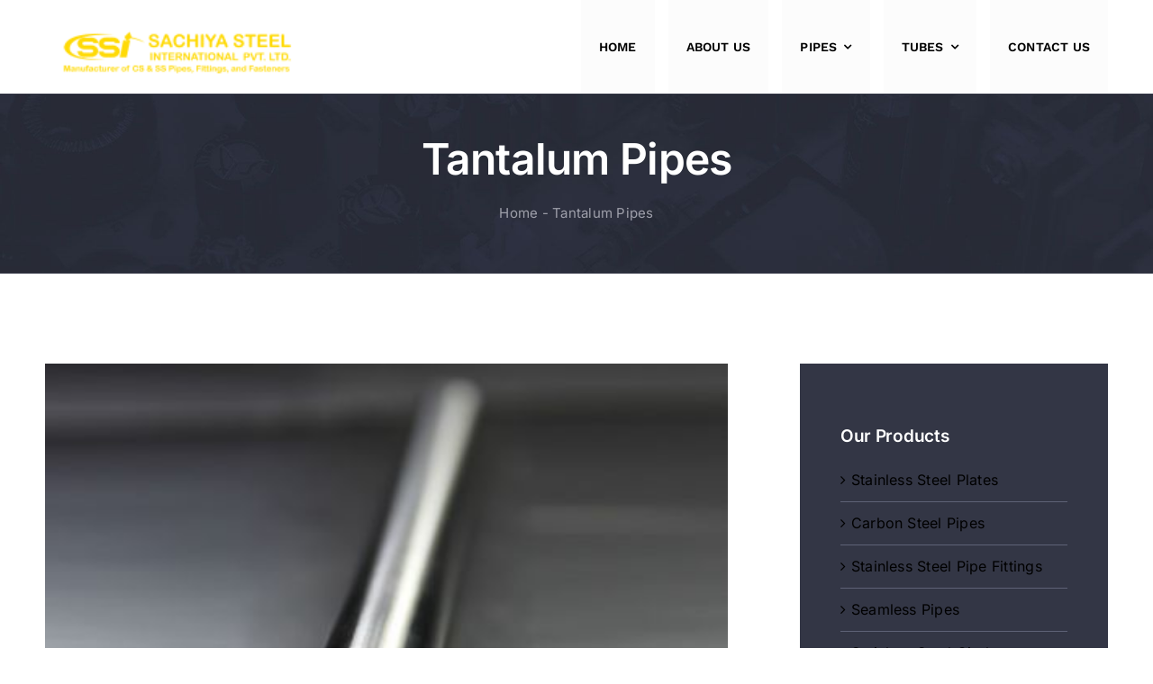

--- FILE ---
content_type: text/html; charset=UTF-8
request_url: https://steeltube.co.in/tantalum-pipes/
body_size: 18057
content:
<!DOCTYPE html>
<html class="avada-html-layout-wide avada-html-header-position-top" lang="en-US" prefix="og: http://ogp.me/ns# fb: http://ogp.me/ns/fb#" prefix="og: https://ogp.me/ns#">
<head>
	<meta http-equiv="X-UA-Compatible" content="IE=edge" />
	<meta http-equiv="Content-Type" content="text/html; charset=utf-8"/>
	<meta name="viewport" content="width=device-width, initial-scale=1" />
		<style>img:is([sizes="auto" i], [sizes^="auto," i]) { contain-intrinsic-size: 3000px 1500px }</style>
	
<!-- Search Engine Optimization by Rank Math PRO - https://rankmath.com/ -->
<title>Tantalum Pipes</title>
<meta name="description" content="We are leading Manufacturers, Supplier, Dealers, and Exporter of Tantalum Pipes in India. Our Tantalum Pipes are available in different sizes, shapes, grades."/>
<meta name="robots" content="follow, index, max-snippet:-1, max-video-preview:-1, max-image-preview:large"/>
<link rel="canonical" href="https://steeltube.co.in/tantalum-pipes/" />
<meta property="og:locale" content="en_US" />
<meta property="og:type" content="article" />
<meta property="og:title" content="Tantalum Pipes" />
<meta property="og:description" content="We are leading Manufacturers, Supplier, Dealers, and Exporter of Tantalum Pipes in India. Our Tantalum Pipes are available in different sizes, shapes, grades." />
<meta property="og:url" content="https://steeltube.co.in/tantalum-pipes/" />
<meta property="og:site_name" content="Leading Indian Manufacturer of Stainless Steel Pipe, Carbon Steel, Alloy Steel, Nickel, Duplex, Super Duplex Pipes and Tubes" />
<meta property="article:tag" content="about tantalum" />
<meta property="article:tag" content="buy tantalum" />
<meta property="article:tag" content="ceramic lined fiberglass pipe" />
<meta property="article:tag" content="cost of tantalum" />
<meta property="article:tag" content="glass lined carbon steel pipe" />
<meta property="article:tag" content="glass lined dip pipe" />
<meta property="article:tag" content="glass lined pipe cost" />
<meta property="article:tag" content="glass lined pipe suppliers" />
<meta property="article:tag" content="glass lined pipework" />
<meta property="article:tag" content="glass piping systems manufacturers" />
<meta property="article:tag" content="history of tantalum" />
<meta property="article:tag" content="material tantalum" />
<meta property="article:tag" content="price of tantalum" />
<meta property="article:tag" content="price of tantalum today" />
<meta property="article:tag" content="price tantalum" />
<meta property="article:tag" content="production of tantalum" />
<meta property="article:tag" content="products tantalum ore" />
<meta property="article:tag" content="stainless steel clad pipe mill" />
<meta property="article:tag" content="stainless steel lined pipe" />
<meta property="article:tag" content="steel heating pipe" />
<meta property="article:tag" content="ta tantalum" />
<meta property="article:tag" content="tantala" />
<meta property="article:tag" content="tantali" />
<meta property="article:tag" content="tantalia" />
<meta property="article:tag" content="tantalium" />
<meta property="article:tag" content="tantalum" />
<meta property="article:tag" content="tantalum application" />
<meta property="article:tag" content="tantalum applications" />
<meta property="article:tag" content="tantalum buy" />
<meta property="article:tag" content="tantalum cage" />
<meta property="article:tag" content="tantalum capacitor manufacturers list" />
<meta property="article:tag" content="tantalum capillary tube" />
<meta property="article:tag" content="tantalum capital" />
<meta property="article:tag" content="tantalum case a" />
<meta property="article:tag" content="tantalum case d" />
<meta property="article:tag" content="tantalum china" />
<meta property="article:tag" content="tantalum color" />
<meta property="article:tag" content="tantalum companies" />
<meta property="article:tag" content="tantalum company" />
<meta property="article:tag" content="tantalum cost" />
<meta property="article:tag" content="tantalum cup" />
<meta property="article:tag" content="tantalum deposits" />
<meta property="article:tag" content="tantalum family" />
<meta property="article:tag" content="tantalum fasteners" />
<meta property="article:tag" content="tantalum film" />
<meta property="article:tag" content="tantalum for sale" />
<meta property="article:tag" content="tantalum history" />
<meta property="article:tag" content="tantalum industry" />
<meta property="article:tag" content="tantalum information" />
<meta property="article:tag" content="tantalum lined pipe" />
<meta property="article:tag" content="tantalum manufacturers" />
<meta property="article:tag" content="tantalum marker" />
<meta property="article:tag" content="tantalum market" />
<meta property="article:tag" content="tantalum market news" />
<meta property="article:tag" content="tantalum market price" />
<meta property="article:tag" content="tantalum mesh" />
<meta property="article:tag" content="tantalum metal price" />
<meta property="article:tag" content="tantalum necklace" />
<meta property="article:tag" content="tantalum news" />
<meta property="article:tag" content="tantalum ore" />
<meta property="article:tag" content="tantalum ore price" />
<meta property="article:tag" content="tantalum oxide" />
<meta property="article:tag" content="tantalum phone" />
<meta property="article:tag" content="tantalum pipe" />
<meta property="article:tag" content="tantalum pipe composition" />
<meta property="article:tag" content="tantalum pipes" />
<meta property="article:tag" content="tantalum piping" />
<meta property="article:tag" content="tantalum pressure vessels" />
<meta property="article:tag" content="tantalum price" />
<meta property="article:tag" content="tantalum price 2018" />
<meta property="article:tag" content="tantalum price in india" />
<meta property="article:tag" content="tantalum prices" />
<meta property="article:tag" content="tantalum prices 2014" />
<meta property="article:tag" content="tantalum process" />
<meta property="article:tag" content="tantalum production" />
<meta property="article:tag" content="tantalum products" />
<meta property="article:tag" content="tantalum ribbon" />
<meta property="article:tag" content="tantalum sheets supplier" />
<meta property="article:tag" content="tantalum shell and tube heat exchanger" />
<meta property="article:tag" content="tantalum stock" />
<meta property="article:tag" content="tantalum suppliers" />
<meta property="article:tag" content="tantalum ta" />
<meta property="article:tag" content="tantalum target" />
<meta property="article:tag" content="tantalum tube" />
<meta property="article:tag" content="tantalum tubes" />
<meta property="article:tag" content="tantalum tubes manufacturers" />
<meta property="article:tag" content="tantalum tubing" />
<meta property="article:tag" content="tantalum used" />
<meta property="article:tag" content="tantalum value" />
<meta property="article:tag" content="tantalum watch" />
<meta property="article:tag" content="tantalum weight" />
<meta property="article:tag" content="tantalum words" />
<meta property="article:tag" content="the tantalum" />
<meta property="article:tag" content="tin tantalum" />
<meta property="article:tag" content="titan pipe and tube" />
<meta property="article:tag" content="titan piping" />
<meta property="article:tag" content="titanium tantalum products ltd" />
<meta property="article:tag" content="titanium tantalum products ltd liquidation" />
<meta property="article:tag" content="titanium tantalum products ltd managing director" />
<meta property="article:tag" content="value of tantalum" />
<meta property="article:tag" content="what color is tantalum" />
<meta property="article:tag" content="what does tantalum cost" />
<meta property="article:tag" content="what does tantalum do" />
<meta property="article:tag" content="what is tantalum" />
<meta property="article:tag" content="where is tantalum used" />
<meta property="article:section" content="Pipes" />
<meta property="og:updated_time" content="2025-01-09T16:40:54+05:30" />
<meta property="og:image" content="https://steeltube.co.in/wp-content/uploads/2021/01/Titanium-Alloy-Pipe-1.jpg" />
<meta property="og:image:secure_url" content="https://steeltube.co.in/wp-content/uploads/2021/01/Titanium-Alloy-Pipe-1.jpg" />
<meta property="og:image:width" content="420" />
<meta property="og:image:height" content="315" />
<meta property="og:image:alt" content="Titanium Alloy Pipes" />
<meta property="og:image:type" content="image/jpeg" />
<meta property="product:brand" content="Sachiya Steel International Private Limited" />
<meta property="product:price:amount" content="750" />
<meta property="product:price:currency" content="INR" />
<meta name="twitter:card" content="summary_large_image" />
<meta name="twitter:title" content="Tantalum Pipes" />
<meta name="twitter:description" content="We are leading Manufacturers, Supplier, Dealers, and Exporter of Tantalum Pipes in India. Our Tantalum Pipes are available in different sizes, shapes, grades." />
<meta name="twitter:image" content="https://steeltube.co.in/wp-content/uploads/2021/01/Titanium-Alloy-Pipe-1.jpg" />
<meta name="twitter:label1" content="Written by" />
<meta name="twitter:data1" content="Sachiya Steel International" />
<meta name="twitter:label2" content="Time to read" />
<meta name="twitter:data2" content="3 minutes" />
<script type="application/ld+json" class="rank-math-schema-pro">{"@context":"https://schema.org","@graph":[{"@type":"Place","@id":"https://steeltube.co.in/#place","address":{"@type":"PostalAddress","streetAddress":"D-2, Office No 3","addressLocality":"Bharat Nagar Society","addressRegion":"Grant Road East, Mumbai, Maharashtra","postalCode":"400007","addressCountry":"India"}},{"@type":"Organization","@id":"https://steeltube.co.in/#organization","name":"Sachiya Steel International","url":"https://steeltube.co.in","email":"sales@sachiyasteel.com","address":{"@type":"PostalAddress","streetAddress":"D-2, Office No 3","addressLocality":"Bharat Nagar Society","addressRegion":"Grant Road East, Mumbai, Maharashtra","postalCode":"400007","addressCountry":"India"},"logo":{"@type":"ImageObject","@id":"https://steeltube.co.in/#logo","url":"https://steeltube.co.in/wp-content/uploads/2022/02/0-removebg-preview.png","contentUrl":"https://steeltube.co.in/wp-content/uploads/2022/02/0-removebg-preview.png","caption":"Leading Indian Manufacturer of Stainless Steel Pipe, Carbon Steel, Alloy Steel, Nickel, Duplex, Super Duplex Pipes and Tubes","inLanguage":"en-US","width":"200","height":"200"},"contactPoint":[{"@type":"ContactPoint","telephone":"+91 9769056007","contactType":"sales"},{"@type":"ContactPoint","telephone":"+91 22 66518863","contactType":"customer support"}],"location":{"@id":"https://steeltube.co.in/#place"}},{"@type":"WebSite","@id":"https://steeltube.co.in/#website","url":"https://steeltube.co.in","name":"Leading Indian Manufacturer of Stainless Steel Pipe, Carbon Steel, Alloy Steel, Nickel, Duplex, Super Duplex Pipes and Tubes","alternateName":"Sachiya Steel International","publisher":{"@id":"https://steeltube.co.in/#organization"},"inLanguage":"en-US"},{"@type":"ImageObject","@id":"https://steeltube.co.in/wp-content/uploads/2021/01/Titanium-Alloy-Pipe-1.jpg","url":"https://steeltube.co.in/wp-content/uploads/2021/01/Titanium-Alloy-Pipe-1.jpg","width":"420","height":"315","caption":"Titanium Alloy Pipes","inLanguage":"en-US"},{"@type":"BreadcrumbList","@id":"https://steeltube.co.in/tantalum-pipes/#breadcrumb","itemListElement":[{"@type":"ListItem","position":"1","item":{"@id":"https://steeltube.co.in","name":"Home"}},{"@type":"ListItem","position":"2","item":{"@id":"https://steeltube.co.in/tantalum-pipes/","name":"Tantalum Pipes"}}]},{"@type":"ItemPage","@id":"https://steeltube.co.in/tantalum-pipes/#webpage","url":"https://steeltube.co.in/tantalum-pipes/","name":"Tantalum Pipes","datePublished":"2019-12-28T13:38:32+05:30","dateModified":"2025-01-09T16:40:54+05:30","isPartOf":{"@id":"https://steeltube.co.in/#website"},"primaryImageOfPage":{"@id":"https://steeltube.co.in/wp-content/uploads/2021/01/Titanium-Alloy-Pipe-1.jpg"},"inLanguage":"en-US","breadcrumb":{"@id":"https://steeltube.co.in/tantalum-pipes/#breadcrumb"}},{"@type":"Product","name":"Tantalum Pipe","url":"https://steeltube.co.in/tantalum-pipes/","description":"We are leading Manufacturers, Supplier, Dealers, and Exporter of Tantalum Pipes in India. Our Tantalum Pipes are available in different sizes, shapes, and grades. We supply these Pipes in most of the major Indian cities in more than 20 States.","brand":{"@type":"Thing","name":"Sachiya Steel International Private Limited"},"image":{"@type":"ImageObject","url":"https://steeltube.co.in/wp-content/uploads/2021/01/Titanium-Alloy-Pipe-1.jpg"},"manufacturer":{"@id":"https://steeltube.co.in/#organization"},"offers":{"@type":"Offer","url":"https://steeltube.co.in/tantalum-pipes/","price":"750","priceCurrency":"INR","availability":"https://schema.org/OutOfStock","priceValidUntil":"2025-08-31"},"review":{"@type":"Review","datePublished":"2019-12-28T13:38:32+05:30","dateModified":"2019-12-28T13:39:27+05:30","author":{"@type":"Person","name":"Sachiya Steel International"},"reviewRating":{"@type":"Rating","ratingValue":"5","worstRating":"4","bestRating":"5"}},"@id":"https://steeltube.co.in/tantalum-pipes/#schema-29962","mainEntityOfPage":{"@id":"https://steeltube.co.in/tantalum-pipes/#webpage"}}]}</script>
<!-- /Rank Math WordPress SEO plugin -->

<link rel='dns-prefetch' href='//www.googletagmanager.com' />
<link rel="alternate" type="application/rss+xml" title="Leading Indian Manufacturer of Stainless Steel Pipe, Carbon Steel, Alloy Steel, Nickel, Duplex, Super Duplex Pipes and Tubes &raquo; Feed" href="https://steeltube.co.in/feed/" />
<link rel="alternate" type="application/rss+xml" title="Leading Indian Manufacturer of Stainless Steel Pipe, Carbon Steel, Alloy Steel, Nickel, Duplex, Super Duplex Pipes and Tubes &raquo; Comments Feed" href="https://steeltube.co.in/comments/feed/" />
		
		
		
				<link rel="alternate" type="application/rss+xml" title="Leading Indian Manufacturer of Stainless Steel Pipe, Carbon Steel, Alloy Steel, Nickel, Duplex, Super Duplex Pipes and Tubes &raquo; Tantalum Pipes Comments Feed" href="https://steeltube.co.in/tantalum-pipes/feed/" />
<link rel="alternate" type="application/rss+xml" title="Leading Indian Manufacturer of Stainless Steel Pipe, Carbon Steel, Alloy Steel, Nickel, Duplex, Super Duplex Pipes and Tubes &raquo; Stories Feed" href="https://steeltube.co.in/web-stories/feed/">					<meta name="description" content="Tantalum Pipes Manufacturer In India
We are leading Manufacturers, Supplier, Dealers, and Exporter of Tantalum Pipes in India. Our Tantalum Pipes are available in different sizes, shapes, and grades. We supply these Pipes in most of the major Indian cities in more than 20 States.

We"/>
				
		<meta property="og:locale" content="en_US"/>
		<meta property="og:type" content="article"/>
		<meta property="og:site_name" content="Leading Indian Manufacturer of Stainless Steel Pipe, Carbon Steel, Alloy Steel, Nickel, Duplex, Super Duplex Pipes and Tubes"/>
		<meta property="og:title" content="Tantalum Pipes"/>
				<meta property="og:description" content="Tantalum Pipes Manufacturer In India
We are leading Manufacturers, Supplier, Dealers, and Exporter of Tantalum Pipes in India. Our Tantalum Pipes are available in different sizes, shapes, and grades. We supply these Pipes in most of the major Indian cities in more than 20 States.

We"/>
				<meta property="og:url" content="https://steeltube.co.in/tantalum-pipes/"/>
										<meta property="article:published_time" content="2019-12-28T08:08:32+05:30"/>
							<meta property="article:modified_time" content="2025-01-09T11:10:54+05:30"/>
								<meta name="author" content="Sachiya Steel International"/>
								<meta property="og:image" content="https://steeltube.co.in/wp-content/uploads/2021/01/Titanium-Alloy-Pipe-1.jpg"/>
		<meta property="og:image:width" content="420"/>
		<meta property="og:image:height" content="315"/>
		<meta property="og:image:type" content="image/jpeg"/>
				<link rel='stylesheet' id='fusion-dynamic-css-css' href='https://steeltube.co.in/wp-content/uploads/fusion-styles/42460269f0d10610b4928d5ddfb20bdd.min.css?ver=3.13.3' type='text/css' media='all' />

<!-- Google tag (gtag.js) snippet added by Site Kit -->
<!-- Google Analytics snippet added by Site Kit -->
<script type="c6868ee390f9345c25bb21d3-text/javascript" src="https://www.googletagmanager.com/gtag/js?id=G-4CEMNKCT0F" id="google_gtagjs-js" async></script>
<script type="c6868ee390f9345c25bb21d3-text/javascript" id="google_gtagjs-js-after">
/* <![CDATA[ */
window.dataLayer = window.dataLayer || [];function gtag(){dataLayer.push(arguments);}
gtag("set","linker",{"domains":["steeltube.co.in"]});
gtag("js", new Date());
gtag("set", "developer_id.dZTNiMT", true);
gtag("config", "G-4CEMNKCT0F");
 window._googlesitekit = window._googlesitekit || {}; window._googlesitekit.throttledEvents = []; window._googlesitekit.gtagEvent = (name, data) => { var key = JSON.stringify( { name, data } ); if ( !! window._googlesitekit.throttledEvents[ key ] ) { return; } window._googlesitekit.throttledEvents[ key ] = true; setTimeout( () => { delete window._googlesitekit.throttledEvents[ key ]; }, 5 ); gtag( "event", name, { ...data, event_source: "site-kit" } ); }; 
/* ]]> */
</script>
<link rel="https://api.w.org/" href="https://steeltube.co.in/wp-json/" /><link rel="alternate" title="JSON" type="application/json" href="https://steeltube.co.in/wp-json/wp/v2/posts/4361" /><link rel="EditURI" type="application/rsd+xml" title="RSD" href="https://steeltube.co.in/xmlrpc.php?rsd" />
<meta name="generator" content="WordPress 6.8.3" />
<link rel='shortlink' href='https://steeltube.co.in/?p=4361' />
<link rel="alternate" title="oEmbed (JSON)" type="application/json+oembed" href="https://steeltube.co.in/wp-json/oembed/1.0/embed?url=https%3A%2F%2Fsteeltube.co.in%2Ftantalum-pipes%2F" />
<link rel="alternate" title="oEmbed (XML)" type="text/xml+oembed" href="https://steeltube.co.in/wp-json/oembed/1.0/embed?url=https%3A%2F%2Fsteeltube.co.in%2Ftantalum-pipes%2F&#038;format=xml" />
<meta name="generator" content="Site Kit by Google 1.166.0" /><style type="text/css" id="css-fb-visibility">@media screen and (max-width: 640px){.fusion-no-small-visibility{display:none !important;}body .sm-text-align-center{text-align:center !important;}body .sm-text-align-left{text-align:left !important;}body .sm-text-align-right{text-align:right !important;}body .sm-flex-align-center{justify-content:center !important;}body .sm-flex-align-flex-start{justify-content:flex-start !important;}body .sm-flex-align-flex-end{justify-content:flex-end !important;}body .sm-mx-auto{margin-left:auto !important;margin-right:auto !important;}body .sm-ml-auto{margin-left:auto !important;}body .sm-mr-auto{margin-right:auto !important;}body .fusion-absolute-position-small{position:absolute;top:auto;width:100%;}.awb-sticky.awb-sticky-small{ position: sticky; top: var(--awb-sticky-offset,0); }}@media screen and (min-width: 641px) and (max-width: 1000px){.fusion-no-medium-visibility{display:none !important;}body .md-text-align-center{text-align:center !important;}body .md-text-align-left{text-align:left !important;}body .md-text-align-right{text-align:right !important;}body .md-flex-align-center{justify-content:center !important;}body .md-flex-align-flex-start{justify-content:flex-start !important;}body .md-flex-align-flex-end{justify-content:flex-end !important;}body .md-mx-auto{margin-left:auto !important;margin-right:auto !important;}body .md-ml-auto{margin-left:auto !important;}body .md-mr-auto{margin-right:auto !important;}body .fusion-absolute-position-medium{position:absolute;top:auto;width:100%;}.awb-sticky.awb-sticky-medium{ position: sticky; top: var(--awb-sticky-offset,0); }}@media screen and (min-width: 1001px){.fusion-no-large-visibility{display:none !important;}body .lg-text-align-center{text-align:center !important;}body .lg-text-align-left{text-align:left !important;}body .lg-text-align-right{text-align:right !important;}body .lg-flex-align-center{justify-content:center !important;}body .lg-flex-align-flex-start{justify-content:flex-start !important;}body .lg-flex-align-flex-end{justify-content:flex-end !important;}body .lg-mx-auto{margin-left:auto !important;margin-right:auto !important;}body .lg-ml-auto{margin-left:auto !important;}body .lg-mr-auto{margin-right:auto !important;}body .fusion-absolute-position-large{position:absolute;top:auto;width:100%;}.awb-sticky.awb-sticky-large{ position: sticky; top: var(--awb-sticky-offset,0); }}</style>
<!-- Google AdSense meta tags added by Site Kit -->
<meta name="google-adsense-platform-account" content="ca-host-pub-2644536267352236">
<meta name="google-adsense-platform-domain" content="sitekit.withgoogle.com">
<!-- End Google AdSense meta tags added by Site Kit -->
<meta name="generator" content="Elementor 3.33.1; features: additional_custom_breakpoints; settings: css_print_method-external, google_font-enabled, font_display-auto">
			<style>
				.e-con.e-parent:nth-of-type(n+4):not(.e-lazyloaded):not(.e-no-lazyload),
				.e-con.e-parent:nth-of-type(n+4):not(.e-lazyloaded):not(.e-no-lazyload) * {
					background-image: none !important;
				}
				@media screen and (max-height: 1024px) {
					.e-con.e-parent:nth-of-type(n+3):not(.e-lazyloaded):not(.e-no-lazyload),
					.e-con.e-parent:nth-of-type(n+3):not(.e-lazyloaded):not(.e-no-lazyload) * {
						background-image: none !important;
					}
				}
				@media screen and (max-height: 640px) {
					.e-con.e-parent:nth-of-type(n+2):not(.e-lazyloaded):not(.e-no-lazyload),
					.e-con.e-parent:nth-of-type(n+2):not(.e-lazyloaded):not(.e-no-lazyload) * {
						background-image: none !important;
					}
				}
			</style>
			<link rel="icon" href="https://steeltube.co.in/wp-content/uploads/2022/02/cropped-0-removebg-preview-1-32x32.png" sizes="32x32" />
<link rel="icon" href="https://steeltube.co.in/wp-content/uploads/2022/02/cropped-0-removebg-preview-1-192x192.png" sizes="192x192" />
<link rel="apple-touch-icon" href="https://steeltube.co.in/wp-content/uploads/2022/02/cropped-0-removebg-preview-1-180x180.png" />
<meta name="msapplication-TileImage" content="https://steeltube.co.in/wp-content/uploads/2022/02/cropped-0-removebg-preview-1-270x270.png" />
		<script type="c6868ee390f9345c25bb21d3-text/javascript">
			var doc = document.documentElement;
			doc.setAttribute( 'data-useragent', navigator.userAgent );
		</script>
		
	</head>

<body class="wp-singular post-template-default single single-post postid-4361 single-format-standard wp-theme-Avada has-sidebar fusion-image-hovers fusion-pagination-sizing fusion-button_type-flat fusion-button_span-yes fusion-button_gradient-linear avada-image-rollover-circle-yes avada-image-rollover-yes avada-image-rollover-direction-fade fusion-body ltr fusion-sticky-header no-tablet-sticky-header no-mobile-sticky-header no-mobile-slidingbar no-mobile-totop fusion-disable-outline fusion-sub-menu-fade mobile-logo-pos-left layout-wide-mode avada-has-boxed-modal-shadow-none layout-scroll-offset-full avada-has-zero-margin-offset-top fusion-top-header menu-text-align-center mobile-menu-design-modern fusion-show-pagination-text fusion-header-layout-v1 avada-responsive avada-footer-fx-none avada-menu-highlight-style-background fusion-search-form-classic fusion-main-menu-search-dropdown fusion-avatar-square avada-dropdown-styles avada-blog-layout-grid avada-blog-archive-layout-large avada-header-shadow-no avada-menu-icon-position-left avada-has-megamenu-shadow avada-has-pagetitle-bg-full avada-has-breadcrumb-mobile-hidden avada-has-titlebar-bar_and_content avada-header-border-color-full-transparent avada-has-transparent-timeline_color avada-has-pagination-padding avada-flyout-menu-direction-fade avada-ec-views-v1 elementor-default elementor-kit-8688" data-awb-post-id="4361">
		<a class="skip-link screen-reader-text" href="#content">Skip to content</a>

	<div id="boxed-wrapper">
		
		<div id="wrapper" class="fusion-wrapper">
			<div id="home" style="position:relative;top:-1px;"></div>
												<div class="fusion-tb-header"><div class="fusion-fullwidth fullwidth-box fusion-builder-row-1 fusion-flex-container nonhundred-percent-fullwidth non-hundred-percent-height-scrolling fusion-sticky-container fusion-custom-z-index" style="--link_color: #ffffff;--awb-border-radius-top-left:0px;--awb-border-radius-top-right:0px;--awb-border-radius-bottom-right:0px;--awb-border-radius-bottom-left:0px;--awb-z-index:9999;--awb-padding-top:0px;--awb-padding-bottom:0px;--awb-padding-top-small:15px;--awb-padding-bottom-small:15px;--awb-margin-bottom:0px;--awb-min-height:60px;--awb-background-color:#ffffff;--awb-background-color-small:#ffffff;--awb-flex-wrap:wrap;" data-transition-offset="100" data-scroll-offset="0" data-sticky-small-visibility="1" data-sticky-medium-visibility="1" data-sticky-large-visibility="1" ><div class="fusion-builder-row fusion-row fusion-flex-align-items-center fusion-flex-content-wrap" style="max-width:calc( 1180px + 0px );margin-left: calc(-0px / 2 );margin-right: calc(-0px / 2 );"><div class="fusion-layout-column fusion_builder_column fusion-builder-column-0 awb-sticky awb-sticky-small awb-sticky-medium awb-sticky-large fusion_builder_column_1_4 1_4 fusion-flex-column fusion-column-inner-bg-wrapper" style="--awb-inner-bg-size:cover;--awb-width-large:25%;--awb-margin-top-large:15px;--awb-spacing-right-large:0px;--awb-margin-bottom-large:0px;--awb-spacing-left-large:0px;--awb-width-medium:25%;--awb-order-medium:0;--awb-spacing-right-medium:0px;--awb-spacing-left-medium:0px;--awb-width-small:75%;--awb-order-small:0;--awb-spacing-right-small:0px;--awb-spacing-left-small:0px;"><span class="fusion-column-inner-bg hover-type-none"><a class="fusion-column-anchor" href="https://steeltube.co.in/"><span class="fusion-column-inner-bg-image"></span></a></span><div class="fusion-column-wrapper fusion-column-has-shadow fusion-flex-justify-content-flex-start fusion-content-layout-row fusion-content-nowrap"><div class="fusion-image-element " style="--awb-caption-title-font-family:var(--h2_typography-font-family);--awb-caption-title-font-weight:var(--h2_typography-font-weight);--awb-caption-title-font-style:var(--h2_typography-font-style);--awb-caption-title-size:var(--h2_typography-font-size);--awb-caption-title-transform:var(--h2_typography-text-transform);--awb-caption-title-line-height:var(--h2_typography-line-height);--awb-caption-title-letter-spacing:var(--h2_typography-letter-spacing);"><span class=" fusion-imageframe imageframe-none imageframe-1 hover-type-none"><img fetchpriority="high" fetchpriority="high" decoding="async" width="1200" height="300" title="LOGO 1200 X 300" src="https://steeltube.co.in/wp-content/uploads/2024/07/LOGO-1200-X-300.png" class="img-responsive wp-image-12820" srcset="https://steeltube.co.in/wp-content/uploads/2024/07/LOGO-1200-X-300-200x50.png 200w, https://steeltube.co.in/wp-content/uploads/2024/07/LOGO-1200-X-300-400x100.png 400w, https://steeltube.co.in/wp-content/uploads/2024/07/LOGO-1200-X-300-600x150.png 600w, https://steeltube.co.in/wp-content/uploads/2024/07/LOGO-1200-X-300-800x200.png 800w, https://steeltube.co.in/wp-content/uploads/2024/07/LOGO-1200-X-300.png 1200w" sizes="(max-width: 1000px) 100vw, (max-width: 640px) 100vw, 200px" alt="LOGO 1200 X 300"></span></div></div></div><div class="fusion-layout-column fusion_builder_column fusion-builder-column-1 awb-sticky awb-sticky-small awb-sticky-medium awb-sticky-large fusion_builder_column_3_4 3_4 fusion-flex-column" style="--awb-bg-color-small:#ffffff;--awb-bg-size:cover;--awb-width-large:75%;--awb-margin-top-large:0px;--awb-spacing-right-large:0px;--awb-margin-bottom-large:0px;--awb-spacing-left-large:0px;--awb-width-medium:75%;--awb-order-medium:0;--awb-spacing-right-medium:0px;--awb-spacing-left-medium:0px;--awb-width-small:25%;--awb-order-small:0;--awb-spacing-right-small:0px;--awb-spacing-left-small:0px;"><div class="fusion-column-wrapper fusion-column-has-shadow fusion-flex-justify-content-flex-start fusion-content-layout-column"><nav class="awb-menu awb-menu_row awb-menu_em-hover mobile-mode-collapse-to-button awb-menu_icons-left awb-menu_dc-yes mobile-trigger-fullwidth-off awb-menu_mobile-toggle awb-menu_indent-left mobile-size-full-absolute loading mega-menu-loading awb-menu_desktop awb-menu_dropdown awb-menu_expand-right awb-menu_transition-fade" style="--awb-font-size:14px;--awb-text-transform:uppercase;--awb-bg:#fcfcfc;--awb-gap:15px;--awb-justify-content:flex-end;--awb-items-padding-top:40px;--awb-items-padding-right:20px;--awb-items-padding-bottom:40px;--awb-items-padding-left:20px;--awb-color:#000000;--awb-active-color:var(--awb-color4);--awb-active-bg:var(--awb-color8);--awb-submenu-color:var(--awb-color1);--awb-submenu-bg:var(--awb-color8);--awb-submenu-sep-color:rgba(226,226,226,0);--awb-submenu-active-bg:var(--awb-color4);--awb-submenu-active-color:var(--awb-color1);--awb-submenu-text-transform:uppercase;--awb-icons-color:var(--awb-color1);--awb-icons-hover-color:var(--awb-color4);--awb-main-justify-content:flex-start;--awb-mobile-nav-button-align-hor:flex-end;--awb-mobile-color:#000000;--awb-mobile-active-bg:var(--awb-color7);--awb-mobile-active-color:var(--awb-color4);--awb-mobile-trigger-font-size:40px;--awb-mobile-trigger-color:#000000;--awb-mobile-nav-trigger-bottom-margin:20px;--awb-mobile-sep-color:rgba(0,0,0,0);--awb-sticky-min-height:70px;--awb-mobile-justify:flex-start;--awb-mobile-caret-left:auto;--awb-mobile-caret-right:0;--awb-fusion-font-family-typography:&quot;Work Sans&quot;;--awb-fusion-font-style-typography:normal;--awb-fusion-font-weight-typography:600;--awb-fusion-font-family-submenu-typography:inherit;--awb-fusion-font-style-submenu-typography:normal;--awb-fusion-font-weight-submenu-typography:400;--awb-fusion-font-family-mobile-typography:inherit;--awb-fusion-font-style-mobile-typography:normal;--awb-fusion-font-weight-mobile-typography:400;" aria-label="Main" data-breakpoint="950" data-count="0" data-transition-type="center" data-transition-time="300" data-expand="right"><button type="button" class="awb-menu__m-toggle awb-menu__m-toggle_no-text" aria-expanded="false" aria-controls="menu-main"><span class="awb-menu__m-toggle-inner"><span class="collapsed-nav-text"><span class="screen-reader-text">Toggle Navigation</span></span><span class="awb-menu__m-collapse-icon awb-menu__m-collapse-icon_no-text"><span class="awb-menu__m-collapse-icon-open awb-menu__m-collapse-icon-open_no-text fa-list-ul fas"></span><span class="awb-menu__m-collapse-icon-close awb-menu__m-collapse-icon-close_no-text fa-list-ul fas"></span></span></span></button><ul id="menu-main" class="fusion-menu awb-menu__main-ul awb-menu__main-ul_row"><li  id="menu-item-9742"  class="menu-item menu-item-type-post_type menu-item-object-page menu-item-home menu-item-9742 awb-menu__li awb-menu__main-li awb-menu__main-li_regular"  data-item-id="9742"><span class="awb-menu__main-background-default awb-menu__main-background-default_center"></span><span class="awb-menu__main-background-active awb-menu__main-background-active_center"></span><a  href="https://steeltube.co.in/" class="awb-menu__main-a awb-menu__main-a_regular"><span class="menu-text">Home</span></a></li><li  id="menu-item-3629"  class="menu-item menu-item-type-post_type menu-item-object-page menu-item-3629 awb-menu__li awb-menu__main-li awb-menu__main-li_regular"  data-item-id="3629"><span class="awb-menu__main-background-default awb-menu__main-background-default_center"></span><span class="awb-menu__main-background-active awb-menu__main-background-active_center"></span><a  href="https://steeltube.co.in/about-us/" class="awb-menu__main-a awb-menu__main-a_regular"><span class="menu-text">About us</span></a></li><li  id="menu-item-3631"  class="menu-item menu-item-type-post_type menu-item-object-page menu-item-has-children menu-item-3631 awb-menu__li awb-menu__main-li awb-menu__main-li_regular"  data-item-id="3631"><span class="awb-menu__main-background-default awb-menu__main-background-default_center"></span><span class="awb-menu__main-background-active awb-menu__main-background-active_center"></span><a  href="https://steeltube.co.in/pipe/" class="awb-menu__main-a awb-menu__main-a_regular"><span class="menu-text">Pipes</span><span class="awb-menu__open-nav-submenu-hover"></span></a><button type="button" aria-label="Open submenu of Pipes" aria-expanded="false" class="awb-menu__open-nav-submenu_mobile awb-menu__open-nav-submenu_main"></button><ul class="awb-menu__sub-ul awb-menu__sub-ul_main"><li  id="menu-item-3632"  class="menu-item menu-item-type-post_type menu-item-object-post menu-item-3632 awb-menu__li awb-menu__sub-li" ><a  href="https://steeltube.co.in/seamless-pipes/" class="awb-menu__sub-a"><span>Seamless Pipe Manufacturers In Saudi Arabia</span></a></li><li  id="menu-item-3633"  class="menu-item menu-item-type-post_type menu-item-object-post menu-item-3633 awb-menu__li awb-menu__sub-li" ><a  href="https://steeltube.co.in/hose-pipes/" class="awb-menu__sub-a"><span>Hose Pipes</span></a></li><li  id="menu-item-3634"  class="menu-item menu-item-type-post_type menu-item-object-post menu-item-3634 awb-menu__li awb-menu__sub-li" ><a  href="https://steeltube.co.in/steel-pipes/" class="awb-menu__sub-a"><span>Steel Pipes</span></a></li><li  id="menu-item-3635"  class="menu-item menu-item-type-post_type menu-item-object-post menu-item-3635 awb-menu__li awb-menu__sub-li" ><a  href="https://steeltube.co.in/gl-pipes/" class="awb-menu__sub-a"><span>Gl Pipes</span></a></li><li  id="menu-item-3636"  class="menu-item menu-item-type-post_type menu-item-object-post menu-item-3636 awb-menu__li awb-menu__sub-li" ><a  href="https://steeltube.co.in/copper-pipes/" class="awb-menu__sub-a"><span>Copper Pipes</span></a></li><li  id="menu-item-3637"  class="menu-item menu-item-type-post_type menu-item-object-post menu-item-3637 awb-menu__li awb-menu__sub-li" ><a  href="https://steeltube.co.in/cast-iron-pipes/" class="awb-menu__sub-a"><span>Cast Iron Pipes</span></a></li><li  id="menu-item-3638"  class="menu-item menu-item-type-post_type menu-item-object-post menu-item-3638 awb-menu__li awb-menu__sub-li" ><a  href="https://steeltube.co.in/asbestos-cement-pipes/" class="awb-menu__sub-a"><span>Asbestos Cement Pipes</span></a></li></ul></li><li  id="menu-item-3627"  class="menu-item menu-item-type-post_type menu-item-object-page menu-item-has-children menu-item-3627 awb-menu__li awb-menu__main-li awb-menu__main-li_regular"  data-item-id="3627"><span class="awb-menu__main-background-default awb-menu__main-background-default_center"></span><span class="awb-menu__main-background-active awb-menu__main-background-active_center"></span><a  href="https://steeltube.co.in/tubes/" class="awb-menu__main-a awb-menu__main-a_regular"><span class="menu-text">Tubes</span><span class="awb-menu__open-nav-submenu-hover"></span></a><button type="button" aria-label="Open submenu of Tubes" aria-expanded="false" class="awb-menu__open-nav-submenu_mobile awb-menu__open-nav-submenu_main"></button><ul class="awb-menu__sub-ul awb-menu__sub-ul_main"><li  id="menu-item-3639"  class="menu-item menu-item-type-post_type menu-item-object-post menu-item-3639 awb-menu__li awb-menu__sub-li" ><a  href="https://steeltube.co.in/high-precision-tubes/" class="awb-menu__sub-a"><span>High Precision Tubes</span></a></li><li  id="menu-item-3640"  class="menu-item menu-item-type-post_type menu-item-object-post menu-item-3640 awb-menu__li awb-menu__sub-li" ><a  href="https://steeltube.co.in/heat-exchanger-tubes/" class="awb-menu__sub-a"><span>Heat Exchanger Tubes</span></a></li><li  id="menu-item-3641"  class="menu-item menu-item-type-post_type menu-item-object-post menu-item-3641 awb-menu__li awb-menu__sub-li" ><a  href="https://steeltube.co.in/instrumentation-tubes/" class="awb-menu__sub-a"><span>Instrumentation Tubes</span></a></li><li  id="menu-item-3642"  class="menu-item menu-item-type-post_type menu-item-object-post menu-item-3642 awb-menu__li awb-menu__sub-li" ><a  href="https://steeltube.co.in/stainless-steel-tubes/" class="awb-menu__sub-a"><span>Stainless Steel Tubes</span></a></li><li  id="menu-item-3643"  class="menu-item menu-item-type-post_type menu-item-object-post menu-item-3643 awb-menu__li awb-menu__sub-li" ><a  href="https://steeltube.co.in/plumbing-tubes/" class="awb-menu__sub-a"><span>Plumbing Tubes</span></a></li><li  id="menu-item-3644"  class="menu-item menu-item-type-post_type menu-item-object-post menu-item-3644 awb-menu__li awb-menu__sub-li" ><a  href="https://steeltube.co.in/square-tubes/" class="awb-menu__sub-a"><span>Square Tubes</span></a></li><li  id="menu-item-3645"  class="menu-item menu-item-type-post_type menu-item-object-post menu-item-3645 awb-menu__li awb-menu__sub-li" ><a  href="https://steeltube.co.in/welded-tubes/" class="awb-menu__sub-a"><span>Welded Tubes</span></a></li><li  id="menu-item-3646"  class="menu-item menu-item-type-post_type menu-item-object-post menu-item-3646 awb-menu__li awb-menu__sub-li" ><a  href="https://steeltube.co.in/seamless-tubes/" class="awb-menu__sub-a"><span>Seamless Tubes</span></a></li></ul></li><li  id="menu-item-3630"  class="menu-item menu-item-type-post_type menu-item-object-page menu-item-3630 awb-menu__li awb-menu__main-li awb-menu__main-li_regular"  data-item-id="3630"><span class="awb-menu__main-background-default awb-menu__main-background-default_center"></span><span class="awb-menu__main-background-active awb-menu__main-background-active_center"></span><a  href="https://steeltube.co.in/contact/" class="awb-menu__main-a awb-menu__main-a_regular"><span class="menu-text">Contact Us</span></a></li></ul></nav></div></div></div></div>
</div>		<div id="sliders-container" class="fusion-slider-visibility">
					</div>
											
			<section class="avada-page-titlebar-wrapper" aria-label="Page Title Bar">
	<div class="fusion-page-title-bar fusion-page-title-bar-none fusion-page-title-bar-center">
		<div class="fusion-page-title-row">
			<div class="fusion-page-title-wrapper">
				<div class="fusion-page-title-captions">

																							<h1 class="entry-title">Tantalum Pipes</h1>

											
																		<div class="fusion-page-title-secondary">
								<nav class="fusion-breadcrumbs" aria-label="Breadcrumb"><nav aria-label="breadcrumbs" class="rank-math-breadcrumb"><p><a href="https://steeltube.co.in">Home</a><span class="separator"> - </span><span class="last">Tantalum Pipes</span></p></nav></nav>							</div>
											
				</div>

				
			</div>
		</div>
	</div>
</section>

						<main id="main" class="clearfix ">
				<div class="fusion-row" style="">

<section id="content" style="float: left;">
	
					<article id="post-4361" class="post post-4361 type-post status-publish format-standard has-post-thumbnail hentry category-pipes tag-about-tantalum tag-buy-tantalum tag-ceramic-lined-fiberglass-pipe tag-cost-of-tantalum tag-glass-lined-carbon-steel-pipe tag-glass-lined-dip-pipe tag-glass-lined-pipe-cost tag-glass-lined-pipe-suppliers tag-glass-lined-pipework tag-glass-piping-systems-manufacturers tag-history-of-tantalum tag-material-tantalum tag-price-of-tantalum tag-price-of-tantalum-today tag-price-tantalum tag-production-of-tantalum tag-products-tantalum-ore tag-stainless-steel-clad-pipe-mill tag-stainless-steel-lined-pipe tag-steel-heating-pipe tag-ta-tantalum tag-tantala tag-tantali tag-tantalia tag-tantalium tag-tantalum tag-tantalum-application tag-tantalum-applications tag-tantalum-buy tag-tantalum-cage tag-tantalum-capacitor-manufacturers-list tag-tantalum-capillary-tube tag-tantalum-capital tag-tantalum-case-a tag-tantalum-case-d tag-tantalum-china tag-tantalum-color tag-tantalum-companies tag-tantalum-company tag-tantalum-cost tag-tantalum-cup tag-tantalum-deposits tag-tantalum-family tag-tantalum-fasteners tag-tantalum-film tag-tantalum-for-sale tag-tantalum-history tag-tantalum-industry tag-tantalum-information tag-tantalum-lined-pipe tag-tantalum-manufacturers tag-tantalum-marker tag-tantalum-market tag-tantalum-market-news tag-tantalum-market-price tag-tantalum-mesh tag-tantalum-metal-price tag-tantalum-necklace tag-tantalum-news tag-tantalum-ore tag-tantalum-ore-price tag-tantalum-oxide tag-tantalum-phone tag-tantalum-pipe tag-tantalum-pipe-composition tag-tantalum-pipes tag-tantalum-piping tag-tantalum-pressure-vessels tag-tantalum-price tag-tantalum-price-2018 tag-tantalum-price-in-india tag-tantalum-prices tag-tantalum-prices-2014 tag-tantalum-process tag-tantalum-production tag-tantalum-products tag-tantalum-ribbon tag-tantalum-sheets-supplier tag-tantalum-shell-and-tube-heat-exchanger tag-tantalum-stock tag-tantalum-suppliers tag-tantalum-ta tag-tantalum-target tag-tantalum-tube tag-tantalum-tubes tag-tantalum-tubes-manufacturers tag-tantalum-tubing tag-tantalum-used tag-tantalum-value tag-tantalum-watch tag-tantalum-weight tag-tantalum-words tag-the-tantalum tag-tin-tantalum tag-titan-pipe-and-tube tag-titan-piping tag-titanium-tantalum-products-ltd tag-titanium-tantalum-products-ltd-liquidation tag-titanium-tantalum-products-ltd-managing-director tag-value-of-tantalum tag-what-color-is-tantalum tag-what-does-tantalum-cost tag-what-does-tantalum-do tag-what-is-tantalum tag-where-is-tantalum-used">
						
														<div class="fusion-flexslider flexslider fusion-flexslider-loading post-slideshow fusion-post-slideshow">
				<ul class="slides">
																<li>
																																<a href="https://steeltube.co.in/wp-content/uploads/2021/01/Titanium-Alloy-Pipe-1.jpg" data-rel="iLightbox[gallery4361]" title="" data-title="Titanium Alloy Pipes" data-caption="" aria-label="Titanium Alloy Pipes">
										<span class="screen-reader-text">View Larger Image</span>
										<img width="420" height="315" src="https://steeltube.co.in/wp-content/uploads/2021/01/Titanium-Alloy-Pipe-1.jpg" class="attachment-full size-full wp-post-image" alt="Titanium Alloy Pipes" decoding="async" title="Tantalum Pipes">									</a>
																					</li>

																																																																																																															</ul>
			</div>
						
															<h2 class="entry-title fusion-post-title">Tantalum Pipes</h2>										<div class="post-content">
				<h1 style="text-align: center;"><span style="color: #000000;"><strong>Tantalum Pipes Manufacturer In India</strong></span></h1>
<p><span style="color: #000000;">We are leading Manufacturers, Supplier, Dealers, and Exporter of <strong>Tantalum Pipes</strong> in India. Our Tantalum Pipes are available in different sizes, shapes, and grades. We supply these Pipes in most of the major Indian cities in more than 20 States.</span></p>
<p><span style="color: #000000;">We <a style="color: #000000;" href="https://sachiyasteel.com/" target="_blank" rel="noopener"><strong>Sachiya Steel International</strong></a> offer different types of grades like Stainless Steel Pipes, Super Duplex Pipes, Duplex Pipes, Carbon Steel Pipes, Alloys Steel Pipes, Nickel Alloys Pipes, Aluminium Pipes, etc.</span></p>
<p><span style="color: #000000;">Tantalum is a chemical element with symbol Ta and atomic number 73. Previously known as tantalium, its name comes from Tantalus, a character from Greek mythology. Tantalum is a rare, hard, blue-gray, lustrous transition metal that is highly corrosion-resistant. It is part of the refractory metals group, which are widely used as minor components in alloys. The chemical inertness of tantalum makes it a valuable substance for laboratory equipment and a substitute for platinum. Tantalum is also used for medical implants and bone repair.</span></p>
<p><span style="color: #000000;"><img decoding="async" class="aligncenter wp-image-4243" src="https://steeltube.co.in/wp-content/uploads/2019/12/SACHIYA-STEEL-INTERNATIONAL-640x537.png" alt="tantalum Pipes" width="400" height="335" title="Tantalum Pipes" srcset="https://steeltube.co.in/wp-content/uploads/2019/12/SACHIYA-STEEL-INTERNATIONAL-320x268.png 320w, https://steeltube.co.in/wp-content/uploads/2019/12/SACHIYA-STEEL-INTERNATIONAL-640x537.png 640w, https://steeltube.co.in/wp-content/uploads/2019/12/SACHIYA-STEEL-INTERNATIONAL.png 940w" sizes="(max-width: 400px) 100vw, 400px" /></span></p>
<p>&nbsp;</p>
<table style="border-collapse: collapse; width: 59.2421%;">
<tbody>
<tr>
<td style="width: 19.9394%;"><span style="color: #000000;">Product</span></td>
<td style="width: 49.5026%;" width="430"><span style="color: #000000;"><a style="color: #000000;" href="https://steeltube.co.in/tantalum-pipes/">Tantalum Pipes</a></span></td>
</tr>
<tr>
<td style="width: 19.9394%;"><span style="color: #000000;">Certificate</span></td>
<td style="width: 49.5026%;" width="430"><span style="color: #000000;">EN 10204 3.1</span></td>
</tr>
<tr>
<td style="width: 19.9394%;"><span style="color: #000000;">Size</span></td>
<td style="width: 49.5026%;" width="430"><span style="color: #000000;">6mm OD to 650mm OD</span></td>
</tr>
<tr>
<td style="width: 19.9394%;"><span style="color: #000000;">Thickness</span></td>
<td style="width: 49.5026%;" width="430"><span style="color: #000000;">0.3mm to 50mm Custom Thickness</span></td>
</tr>
<tr>
<td style="width: 19.9394%;"><span style="color: #000000;">Length</span></td>
<td style="width: 49.5026%;" width="430"><span style="color: #000000;">Custom Lengths Available</span></td>
</tr>
<tr>
<td style="width: 19.9394%;"><span style="color: #000000;">End</span></td>
<td style="width: 49.5026%;" width="430"><span style="color: #000000;">Plain End, Beveled End, Threaded</span></td>
</tr>
<tr>
<td style="width: 19.9394%;"><span style="color: #000000;">Form</span></td>
<td style="width: 49.5026%;" width="430"><span style="color: #000000;">Round, Square, Rectangular, Coil, U Tube etc.</span></td>
</tr>
<tr>
<td style="width: 19.9394%;"><span style="color: #000000;">Brand</span></td>
<td style="width: 49.5026%;" width="430"><span style="color: #000000;">Sachiya Steel International</span></td>
</tr>
<tr>
<td style="width: 19.9394%;"><span style="color: #000000;">Delivery</span></td>
<td style="width: 49.5026%;" width="430"><span style="color: #000000;">7 to 10 Days</span></td>
</tr>
<tr>
<td style="width: 19.9394%;"><span style="color: #000000;">Packing</span></td>
<td style="width: 49.5026%;">
<div class="fusion-layout-column fusion_builder_column fusion_builder_column_1_2 fusion-builder-column-2 fusion-one-half fusion-column-first 1_2">
<div class="fusion-column-wrapper" data-bg-url="">
<div class="fusion-text">
<table border="1" width="100%">
<tbody>
<tr>
<td width="430"><span style="color: #000000;">Bundled Packing, Loose</span></td>
</tr>
</tbody>
</table>
</div>
<div class="fusion-clearfix"></div>
</div>
</div>
<div class="fusion-layout-column fusion_builder_column fusion_builder_column_1_2 fusion-builder-column-3 fusion-one-half fusion-column-last 1_2"></div>
</td>
</tr>
</tbody>
</table>
<h3><strong><span style="color: #000000;">Features of Tantalum Pipes</span></strong></h3>
<ul>
<li><span style="color: #000000;">Leak proof</span></li>
<li><span style="color: #000000;">High strength</span></li>
<li><span style="color: #000000;">Excellent finish</span></li>
<li><span style="color: #000000;">Thermal resistance</span></li>
<li><span style="color: #000000;">Chemical resistance</span></li>
<li><span style="color: #000000;">Dimensional accuracy</span></li>
<li><span style="color: #000000;">High energy absorption</span></li>
<li><span style="color: #000000;">Good workability and weldability</span></li>
<li><span style="color: #000000;">Good sulfide stress corrosion resistance</span></li>
<li><span style="color: #000000;">High resistance to pitting, crevice corrosion resistance</span></li>
<li><span style="color: #000000;">Low thermal expansion and higher heat conductivity than austenitic steels.</span></li>
</ul>
<h3><span style="color: #000000;"><strong>Tantalum Pipes Packaging</strong></span></h3>
<p><span style="color: #000000;"><strong>Tantalum Pipes</strong>  may be furnished bare or coated and with capped ends. pipes up to 3” OD will be supplied in bundles. In order to prevent rust during sea shipment, bundles of Alloy 20 Seamless Pipe may be wrapped with polypropylene sheets, and secured with flat steel bands. Over 3” OD will be supplied loose.</span></p>
<h3><span style="color: #000000;"><strong>Tantalum Pipes Application Industries</strong></span></h3>
<ul>
<li><span style="color: #000000;">Off-Shore Oil Drilling Companies</span></li>
<li><span style="color: #000000;">Power Generation</span></li>
<li><span style="color: #000000;">Petrochemicals</span></li>
<li><span style="color: #000000;">Gas Processing</span></li>
<li><span style="color: #000000;">Specialty Chemicals</span></li>
<li><span style="color: #000000;">Pharmaceuticals</span></li>
<li><span style="color: #000000;">Pharmaceutical Equipment</span></li>
<li><span style="color: #000000;">Chemical Equipment</span></li>
<li><span style="color: #000000;">Sea Water Equipment</span></li>
<li><span style="color: #000000;">Heat Exchangers</span></li>
<li><span style="color: #000000;">Condensers</span></li>
<li><span style="color: #000000;">Pulp and Paper Industry</span></li>
</ul>
<h3><span style="color: #000000;"><strong>Tantalum Pipes Test Certificates</strong></span></h3>
<p><span style="color: #000000;">We at <strong>Sachiya Steel International</strong> provide Manufacturer TC (Test Certificate) in accordance to EN 10204/3.1B, Raw Materials Certificate, 100% Radiography Test Report, Third Party Inspection Report. We also provide Standard certificates like EN 10204 3.1 and additional requirement like. NACE MR 01075. FERRIT CONTENT as per norms if requested by clients.</span></p>
<ul>
<li><span style="color: #000000;">EN 10204/3.1B.</span></li>
<li><span style="color: #000000;">Raw Materials Certificate</span></li>
<li><span style="color: #000000;">100% Radiography Test Report</span></li>
<li><span style="color: #000000;">Third Party Inspection Report, etc</span></li>
</ul>
<h3><span style="color: #000000;"><strong>Material Testing</strong></span></h3>
<p><span style="color: #000000;">We at <strong>Sachiya Steel International</strong> ensure that all our materials go through strict quality tests before dispatching them to our clients.</span></p>
<ul>
<li><span style="color: #000000;">Mechanical Testing Such as Tensile of Area</span></li>
<li><span style="color: #000000;">Hardness Test</span></li>
<li><span style="color: #000000;">Chemical Analysis – Spectro Analysis</span></li>
<li><span style="color: #000000;">Positive Material Identification – PMI Testing</span></li>
<li><span style="color: #000000;">Flattening Test</span></li>
<li><span style="color: #000000;">Micro and MacroTest</span></li>
<li><span style="color: #000000;">Pitting Resistance Test</span></li>
<li><span style="color: #000000;">Flaring Test</span></li>
<li><span style="color: #000000;">Intergranular Corrosion (IGC) Test</span></li>
</ul>
<h3><span style="color: #000000;"><strong>Documentation</strong></span></h3>
<ul>
<li><span style="color: #000000;">Commercial Invoice which includes HS Code</span></li>
<li><span style="color: #000000;">Packing List including net weight and gross weight, number of boxes, Marks and Numbers</span></li>
<li><span style="color: #000000;">Certificate of Origin legalized/attested by Chamber of Commerce or Embassy</span></li>
<li><span style="color: #000000;">Fumigation Certificates</span></li>
<li><span style="color: #000000;">Raw Material Test Reports</span></li>
<li><span style="color: #000000;">Material Traceability Records</span></li>
<li><span style="color: #000000;">Quality Assurance Plan (QAP)</span></li>
<li><span style="color: #000000;">Heat Treatment Charts</span></li>
<li><span style="color: #000000;">Test Certificates certifying NACE MR0103, NACE MR0175</span></li>
<li><span style="color: #000000;">Material Test Certificates (MTC) as per EN 10204 3.1 and EN 10204 3.2</span></li>
<li><span style="color: #000000;">Guarantee Letter</span></li>
<li><span style="color: #000000;">NABL approved Laboratory Test Reports</span></li>
<li><span style="color: #000000;">Welding Procedure Specification/Procedure Qualification Record, WPS/PQR</span></li>
<li><span style="color: #000000;">Form A for the purposes of the Generalized System of Preferences (GSP)</span></li>
</ul>
<h3><span style="color: #000000;"><strong>Country&#8217;s We Export</strong></span></h3>
<p><span style="color: #000000;">Venezuela, Iraq, United Kingdom, Russia, United Arab Emirates, Croatia, Indonesia, Oman, Kazakhstan, Israel, Kenya, Iran, Bahrain, Bhutan, Colombia, Serbia, Pakistan, Czech Republic, Turkey, Ukraine, Poland, Bulgaria, France, Chile, Slovakia, Belgium, Iran, Ireland, Qatar, Sri Lanka, Sweden, Brazil, Bolivia, Taiwan, Jordan, South Africa, Switzerland, Tibet, Norway, India, Ghana, Costa Rica, Hungary, New Zealand, Vietnam, Ecuador, Afghanistan, Algeria, Peru, Netherlands, Argentina, Austria, Malaysia, Thailand, Portugal, Zimbabwe, Mongolia, Lebanon, Trinidad &amp; Tobago,Tunisia, Mexico, Greece, Angola, Hong Kong, Denmark, Nepal, Finland, Chile, Poland, Yemen, Nigeria, Italy, Bangladesh, Australia, Macau, Azerbaijan, Saudi Arabia, Japan, Gabon, Philippines, Singapore, United States, Namibia, Romania, South Korea, Germany, Puerto Rico, Estonia, Morocco, Belarus, Nigeria, Mexico, Spain, China, Canada, Libya, Lithuania, Kuwait, Gambia, Egypt.</span></p>
							</div>

												<div class="fusion-meta-info"><div class="fusion-meta-info-wrapper">By <span class="vcard"><span class="fn"><a href="https://steeltube.co.in/author/dxz39cgkve/" title="Posts by Sachiya Steel International" rel="author">Sachiya Steel International</a></span></span><span class="fusion-inline-sep">|</span><span class="updated rich-snippet-hidden">2025-01-09T16:40:54+05:30</span><span>December 28th, 2019</span><span class="fusion-inline-sep">|</span><a href="https://steeltube.co.in/category/pipes/" rel="category tag">Pipes</a><span class="fusion-inline-sep">|</span></div></div>													<div class="fusion-sharing-box fusion-theme-sharing-box fusion-single-sharing-box">
		<h4>Share This Article</h4>
		<div class="fusion-social-networks boxed-icons"><div class="fusion-social-networks-wrapper"><a  class="fusion-social-network-icon fusion-tooltip fusion-facebook awb-icon-facebook" style="color:var(--sharing_social_links_icon_color);background-color:var(--sharing_social_links_box_color);border-color:var(--sharing_social_links_box_color);" data-placement="top" data-title="Facebook" data-toggle="tooltip" title="Facebook" href="https://www.facebook.com/sharer.php?u=https%3A%2F%2Fsteeltube.co.in%2Ftantalum-pipes%2F&amp;t=Tantalum%20Pipes" target="_blank" rel="noreferrer nofollow"><span class="screen-reader-text">Facebook</span></a><a  class="fusion-social-network-icon fusion-tooltip fusion-twitter awb-icon-twitter" style="color:var(--sharing_social_links_icon_color);background-color:var(--sharing_social_links_box_color);border-color:var(--sharing_social_links_box_color);" data-placement="top" data-title="X" data-toggle="tooltip" title="X" href="https://x.com/intent/post?url=https%3A%2F%2Fsteeltube.co.in%2Ftantalum-pipes%2F&amp;text=Tantalum%20Pipes" target="_blank" rel="noopener noreferrer nofollow"><span class="screen-reader-text">X</span></a><a  class="fusion-social-network-icon fusion-tooltip fusion-linkedin awb-icon-linkedin" style="color:var(--sharing_social_links_icon_color);background-color:var(--sharing_social_links_box_color);border-color:var(--sharing_social_links_box_color);" data-placement="top" data-title="LinkedIn" data-toggle="tooltip" title="LinkedIn" href="https://www.linkedin.com/shareArticle?mini=true&amp;url=https%3A%2F%2Fsteeltube.co.in%2Ftantalum-pipes%2F&amp;title=Tantalum%20Pipes&amp;summary=Tantalum%20Pipes%20Manufacturer%20In%20India%0D%0AWe%20are%20leading%20Manufacturers%2C%20Supplier%2C%20Dealers%2C%20and%20Exporter%20of%20Tantalum%20Pipes%20in%20India.%20Our%20Tantalum%20Pipes%20are%20available%20in%20different%20sizes%2C%20shapes%2C%20and%20grades.%20We%20supply%20these%20Pipes%20in%20most%20of%20the%20major%20Indian%20citie" target="_blank" rel="noopener noreferrer nofollow"><span class="screen-reader-text">LinkedIn</span></a><a  class="fusion-social-network-icon fusion-tooltip fusion-whatsapp awb-icon-whatsapp" style="color:var(--sharing_social_links_icon_color);background-color:var(--sharing_social_links_box_color);border-color:var(--sharing_social_links_box_color);" data-placement="top" data-title="WhatsApp" data-toggle="tooltip" title="WhatsApp" href="https://api.whatsapp.com/send?text=https%3A%2F%2Fsteeltube.co.in%2Ftantalum-pipes%2F" target="_blank" rel="noopener noreferrer nofollow"><span class="screen-reader-text">WhatsApp</span></a><a  class="fusion-social-network-icon fusion-tooltip fusion-tumblr awb-icon-tumblr" style="color:var(--sharing_social_links_icon_color);background-color:var(--sharing_social_links_box_color);border-color:var(--sharing_social_links_box_color);" data-placement="top" data-title="Tumblr" data-toggle="tooltip" title="Tumblr" href="https://www.tumblr.com/share/link?url=https%3A%2F%2Fsteeltube.co.in%2Ftantalum-pipes%2F&amp;name=Tantalum%20Pipes&amp;description=Tantalum%20Pipes%20Manufacturer%20In%20India%0D%0AWe%20are%20leading%20Manufacturers%2C%20Supplier%2C%20Dealers%2C%20and%20Exporter%20of%20Tantalum%20Pipes%20in%20India.%20Our%20Tantalum%20Pipes%20are%20available%20in%20different%20sizes%2C%20shapes%2C%20and%20grades.%20We%20supply%20these%20Pipes%20in%20most%20of%20the%20major%20Indian%20cities%20in%20more%20than%2020%20States.%0D%0A%0D%0AWe" target="_blank" rel="noopener noreferrer nofollow"><span class="screen-reader-text">Tumblr</span></a><a  class="fusion-social-network-icon fusion-tooltip fusion-pinterest awb-icon-pinterest" style="color:var(--sharing_social_links_icon_color);background-color:var(--sharing_social_links_box_color);border-color:var(--sharing_social_links_box_color);" data-placement="top" data-title="Pinterest" data-toggle="tooltip" title="Pinterest" href="https://pinterest.com/pin/create/button/?url=https%3A%2F%2Fsteeltube.co.in%2Ftantalum-pipes%2F&amp;description=Tantalum%20Pipes%20Manufacturer%20In%20India%0D%0AWe%20are%20leading%20Manufacturers%2C%20Supplier%2C%20Dealers%2C%20and%20Exporter%20of%20Tantalum%20Pipes%20in%20India.%20Our%20Tantalum%20Pipes%20are%20available%20in%20different%20sizes%2C%20shapes%2C%20and%20grades.%20We%20supply%20these%20Pipes%20in%20most%20of%20the%20major%20Indian%20cities%20in%20more%20than%2020%20States.%0D%0A%0D%0AWe&amp;media=https%3A%2F%2Fsteeltube.co.in%2Fwp-content%2Fuploads%2F2021%2F01%2FTitanium-Alloy-Pipe-1.jpg" target="_blank" rel="noopener noreferrer nofollow"><span class="screen-reader-text">Pinterest</span></a><a class="fusion-social-network-icon fusion-tooltip fusion-mail awb-icon-mail fusion-last-social-icon" style="color:var(--sharing_social_links_icon_color);background-color:var(--sharing_social_links_box_color);border-color:var(--sharing_social_links_box_color);" data-placement="top" data-title="Email" data-toggle="tooltip" title="Email" href="/cdn-cgi/l/email-protection#e4db868b809dd98c90909497decbcb979081818890918681ca878bca8d8acb90858a9085889189c9948d948197cbc2858994df9791868e818790d9b0858a9085889189c1d6d4b48d948197" target="_self" rel="noopener noreferrer nofollow"><span class="screen-reader-text">Email</span></a><div class="fusion-clearfix"></div></div></div>	</div>
													<section class="related-posts single-related-posts">
					<div class="fusion-title fusion-title-size-three sep-" style="margin-top:15px;margin-bottom:15px;">
					<h3 class="title-heading-left" style="margin:0;">
						Related Posts					</h3>
					<span class="awb-title-spacer"></span>
					<div class="title-sep-container">
						<div class="title-sep sep-"></div>
					</div>
				</div>
				
	
	
	
					<div class="awb-carousel awb-swiper awb-swiper-carousel fusion-carousel-title-below-image" data-imagesize="auto" data-metacontent="yes" data-autoplay="no" data-touchscroll="no" data-columns="3" data-itemmargin="20px" data-itemwidth="180" data-scrollitems="">
		<div class="swiper-wrapper">
																		<div class="swiper-slide">
					<div class="fusion-carousel-item-wrapper">
						<div  class="fusion-image-wrapper" aria-haspopup="true">
				<img width="880" height="1000" src="https://steeltube.co.in/wp-content/uploads/2025/04/Everything-You-Need-to-Know-About-Schedule-80-Pipe.webp" class="attachment-full size-full wp-post-image" alt="Everything You Need to Know About Schedule 80 Pipe" decoding="async" srcset="https://steeltube.co.in/wp-content/uploads/2025/04/Everything-You-Need-to-Know-About-Schedule-80-Pipe-150x170.webp 150w, https://steeltube.co.in/wp-content/uploads/2025/04/Everything-You-Need-to-Know-About-Schedule-80-Pipe-200x227.webp 200w, https://steeltube.co.in/wp-content/uploads/2025/04/Everything-You-Need-to-Know-About-Schedule-80-Pipe-400x455.webp 400w, https://steeltube.co.in/wp-content/uploads/2025/04/Everything-You-Need-to-Know-About-Schedule-80-Pipe-600x682.webp 600w, https://steeltube.co.in/wp-content/uploads/2025/04/Everything-You-Need-to-Know-About-Schedule-80-Pipe-640x727.webp 640w, https://steeltube.co.in/wp-content/uploads/2025/04/Everything-You-Need-to-Know-About-Schedule-80-Pipe-800x909.webp 800w, https://steeltube.co.in/wp-content/uploads/2025/04/Everything-You-Need-to-Know-About-Schedule-80-Pipe.webp 880w" sizes="(min-width: 2200px) 100vw, (min-width: 784px) 253px, (min-width: 712px) 379px, (min-width: 640px) 712px, " title="Everything You Need to Know About Schedule 80 Pipe"><div class="fusion-rollover">
	<div class="fusion-rollover-content">

														<a class="fusion-rollover-link" href="https://steeltube.co.in/everything-you-need-to-know-about-schedule-80-pipe/">Everything You Need to Know About Schedule 80 Pipe</a>
			
								
		
								
								
		
						<a class="fusion-link-wrapper" href="https://steeltube.co.in/everything-you-need-to-know-about-schedule-80-pipe/" aria-label="Everything You Need to Know About Schedule 80 Pipe"></a>
	</div>
</div>
</div>
																				<h4 class="fusion-carousel-title">
								<a class="fusion-related-posts-title-link" href="https://steeltube.co.in/everything-you-need-to-know-about-schedule-80-pipe/" target="_self" title="Everything You Need to Know About Schedule 80 Pipe">Everything You Need to Know About Schedule 80 Pipe</a>
							</h4>

							<div class="fusion-carousel-meta">
								
								<span class="fusion-date">April 16th, 2025</span>

																	<span class="fusion-inline-sep">|</span>
									<span><a href="https://steeltube.co.in/everything-you-need-to-know-about-schedule-80-pipe/#respond">0 Comments</a></span>
															</div><!-- fusion-carousel-meta -->
											</div><!-- fusion-carousel-item-wrapper -->
				</div>
															<div class="swiper-slide">
					<div class="fusion-carousel-item-wrapper">
						<div  class="fusion-image-wrapper" aria-haspopup="true">
				<img width="2048" height="790" src="https://steeltube.co.in/wp-content/uploads/2024/08/Duplex-Stainless-Steel-Pipes-scaled.webp" class="attachment-full size-full wp-post-image" alt="Duplex Stainless Steel Pipes" decoding="async" srcset="https://steeltube.co.in/wp-content/uploads/2024/08/Duplex-Stainless-Steel-Pipes-150x58.webp 150w, https://steeltube.co.in/wp-content/uploads/2024/08/Duplex-Stainless-Steel-Pipes-200x77.webp 200w, https://steeltube.co.in/wp-content/uploads/2024/08/Duplex-Stainless-Steel-Pipes-400x154.webp 400w, https://steeltube.co.in/wp-content/uploads/2024/08/Duplex-Stainless-Steel-Pipes-600x231.webp 600w, https://steeltube.co.in/wp-content/uploads/2024/08/Duplex-Stainless-Steel-Pipes-640x247.webp 640w, https://steeltube.co.in/wp-content/uploads/2024/08/Duplex-Stainless-Steel-Pipes-800x309.webp 800w, https://steeltube.co.in/wp-content/uploads/2024/08/Duplex-Stainless-Steel-Pipes-1024x395.webp 1024w, https://steeltube.co.in/wp-content/uploads/2024/08/Duplex-Stainless-Steel-Pipes-1200x463.webp 1200w, https://steeltube.co.in/wp-content/uploads/2024/08/Duplex-Stainless-Steel-Pipes-1280x494.webp 1280w, https://steeltube.co.in/wp-content/uploads/2024/08/Duplex-Stainless-Steel-Pipes-1536x593.webp 1536w, https://steeltube.co.in/wp-content/uploads/2024/08/Duplex-Stainless-Steel-Pipes-scaled.webp 2048w" sizes="(min-width: 2200px) 100vw, (min-width: 784px) 253px, (min-width: 712px) 379px, (min-width: 640px) 712px, " title="Duplex Stainless Steel Pipes Manufacturer In India"><div class="fusion-rollover">
	<div class="fusion-rollover-content">

														<a class="fusion-rollover-link" href="https://steeltube.co.in/duplex-stainless-steel-pipes-manufacturer-in-india/">Duplex Stainless Steel Pipes Manufacturer In India</a>
			
								
		
								
								
		
						<a class="fusion-link-wrapper" href="https://steeltube.co.in/duplex-stainless-steel-pipes-manufacturer-in-india/" aria-label="Duplex Stainless Steel Pipes Manufacturer In India"></a>
	</div>
</div>
</div>
																				<h4 class="fusion-carousel-title">
								<a class="fusion-related-posts-title-link" href="https://steeltube.co.in/duplex-stainless-steel-pipes-manufacturer-in-india/" target="_self" title="Duplex Stainless Steel Pipes Manufacturer In India">Duplex Stainless Steel Pipes Manufacturer In India</a>
							</h4>

							<div class="fusion-carousel-meta">
								
								<span class="fusion-date">August 8th, 2024</span>

																	<span class="fusion-inline-sep">|</span>
									<span><a href="https://steeltube.co.in/duplex-stainless-steel-pipes-manufacturer-in-india/#respond">0 Comments</a></span>
															</div><!-- fusion-carousel-meta -->
											</div><!-- fusion-carousel-item-wrapper -->
				</div>
															<div class="swiper-slide">
					<div class="fusion-carousel-item-wrapper">
						<div  class="fusion-image-wrapper" aria-haspopup="true">
				<img width="1196" height="715" src="https://steeltube.co.in/wp-content/uploads/2024/07/EFW-Pipe-Manufacturers-In-India.png" class="attachment-full size-full wp-post-image" alt="EFW Pipe Manufacturers In India" decoding="async" srcset="https://steeltube.co.in/wp-content/uploads/2024/07/EFW-Pipe-Manufacturers-In-India-200x120.png 200w, https://steeltube.co.in/wp-content/uploads/2024/07/EFW-Pipe-Manufacturers-In-India-400x239.png 400w, https://steeltube.co.in/wp-content/uploads/2024/07/EFW-Pipe-Manufacturers-In-India-600x359.png 600w, https://steeltube.co.in/wp-content/uploads/2024/07/EFW-Pipe-Manufacturers-In-India-800x478.png 800w, https://steeltube.co.in/wp-content/uploads/2024/07/EFW-Pipe-Manufacturers-In-India.png 1196w" sizes="(min-width: 2200px) 100vw, (min-width: 784px) 253px, (min-width: 712px) 379px, (min-width: 640px) 712px, " title="EFW Pipe Manufacturers In India"><div class="fusion-rollover">
	<div class="fusion-rollover-content">

														<a class="fusion-rollover-link" href="https://steeltube.co.in/efw-pipe-manufacturers-in-india/">EFW Pipe Manufacturers In India</a>
			
								
		
								
								
		
						<a class="fusion-link-wrapper" href="https://steeltube.co.in/efw-pipe-manufacturers-in-india/" aria-label="EFW Pipe Manufacturers In India"></a>
	</div>
</div>
</div>
																				<h4 class="fusion-carousel-title">
								<a class="fusion-related-posts-title-link" href="https://steeltube.co.in/efw-pipe-manufacturers-in-india/" target="_self" title="EFW Pipe Manufacturers In India">EFW Pipe Manufacturers In India</a>
							</h4>

							<div class="fusion-carousel-meta">
								
								<span class="fusion-date">July 15th, 2024</span>

																	<span class="fusion-inline-sep">|</span>
									<span><a href="https://steeltube.co.in/efw-pipe-manufacturers-in-india/#respond">0 Comments</a></span>
															</div><!-- fusion-carousel-meta -->
											</div><!-- fusion-carousel-item-wrapper -->
				</div>
															<div class="swiper-slide">
					<div class="fusion-carousel-item-wrapper">
						<div  class="fusion-image-wrapper" aria-haspopup="true">
				<img width="1080" height="1080" src="https://steeltube.co.in/wp-content/uploads/2024/07/Carbon-Steel-Pipe-Suppliers-In-Ghana.jpg" class="attachment-full size-full wp-post-image" alt="Carbon Steel Pipe Suppliers" decoding="async" srcset="https://steeltube.co.in/wp-content/uploads/2024/07/Carbon-Steel-Pipe-Suppliers-In-Ghana-200x200.jpg 200w, https://steeltube.co.in/wp-content/uploads/2024/07/Carbon-Steel-Pipe-Suppliers-In-Ghana-400x400.jpg 400w, https://steeltube.co.in/wp-content/uploads/2024/07/Carbon-Steel-Pipe-Suppliers-In-Ghana-600x600.jpg 600w, https://steeltube.co.in/wp-content/uploads/2024/07/Carbon-Steel-Pipe-Suppliers-In-Ghana-800x800.jpg 800w, https://steeltube.co.in/wp-content/uploads/2024/07/Carbon-Steel-Pipe-Suppliers-In-Ghana.jpg 1080w" sizes="(min-width: 2200px) 100vw, (min-width: 784px) 253px, (min-width: 712px) 379px, (min-width: 640px) 712px, " title="Carbon Steel Pipe Supplier in Angola"><div class="fusion-rollover">
	<div class="fusion-rollover-content">

														<a class="fusion-rollover-link" href="https://steeltube.co.in/carbon-steel-pipe-supplier-in-angola/">Carbon Steel Pipe Supplier in Angola</a>
			
								
		
								
								
		
						<a class="fusion-link-wrapper" href="https://steeltube.co.in/carbon-steel-pipe-supplier-in-angola/" aria-label="Carbon Steel Pipe Supplier in Angola"></a>
	</div>
</div>
</div>
																				<h4 class="fusion-carousel-title">
								<a class="fusion-related-posts-title-link" href="https://steeltube.co.in/carbon-steel-pipe-supplier-in-angola/" target="_self" title="Carbon Steel Pipe Supplier in Angola">Carbon Steel Pipe Supplier in Angola</a>
							</h4>

							<div class="fusion-carousel-meta">
								
								<span class="fusion-date">July 13th, 2024</span>

																	<span class="fusion-inline-sep">|</span>
									<span><a href="https://steeltube.co.in/carbon-steel-pipe-supplier-in-angola/#respond">0 Comments</a></span>
															</div><!-- fusion-carousel-meta -->
											</div><!-- fusion-carousel-item-wrapper -->
				</div>
															<div class="swiper-slide">
					<div class="fusion-carousel-item-wrapper">
						<div  class="fusion-image-wrapper" aria-haspopup="true">
				<img width="1080" height="1080" src="https://steeltube.co.in/wp-content/uploads/2024/07/Carbon-Steel-Pipe-Suppliers-In-Ghana.jpg" class="attachment-full size-full wp-post-image" alt="Carbon Steel Pipe Suppliers" decoding="async" srcset="https://steeltube.co.in/wp-content/uploads/2024/07/Carbon-Steel-Pipe-Suppliers-In-Ghana-200x200.jpg 200w, https://steeltube.co.in/wp-content/uploads/2024/07/Carbon-Steel-Pipe-Suppliers-In-Ghana-400x400.jpg 400w, https://steeltube.co.in/wp-content/uploads/2024/07/Carbon-Steel-Pipe-Suppliers-In-Ghana-600x600.jpg 600w, https://steeltube.co.in/wp-content/uploads/2024/07/Carbon-Steel-Pipe-Suppliers-In-Ghana-800x800.jpg 800w, https://steeltube.co.in/wp-content/uploads/2024/07/Carbon-Steel-Pipe-Suppliers-In-Ghana.jpg 1080w" sizes="(min-width: 2200px) 100vw, (min-width: 784px) 253px, (min-width: 712px) 379px, (min-width: 640px) 712px, " title="Carbon Steel Pipe Suppliers In Ghana"><div class="fusion-rollover">
	<div class="fusion-rollover-content">

														<a class="fusion-rollover-link" href="https://steeltube.co.in/carbon-steel-pipe-suppliers-in-ghana/">Carbon Steel Pipe Suppliers In Ghana</a>
			
								
		
								
								
		
						<a class="fusion-link-wrapper" href="https://steeltube.co.in/carbon-steel-pipe-suppliers-in-ghana/" aria-label="Carbon Steel Pipe Suppliers In Ghana"></a>
	</div>
</div>
</div>
																				<h4 class="fusion-carousel-title">
								<a class="fusion-related-posts-title-link" href="https://steeltube.co.in/carbon-steel-pipe-suppliers-in-ghana/" target="_self" title="Carbon Steel Pipe Suppliers In Ghana">Carbon Steel Pipe Suppliers In Ghana</a>
							</h4>

							<div class="fusion-carousel-meta">
								
								<span class="fusion-date">July 13th, 2024</span>

																	<span class="fusion-inline-sep">|</span>
									<span><a href="https://steeltube.co.in/carbon-steel-pipe-suppliers-in-ghana/#respond">0 Comments</a></span>
															</div><!-- fusion-carousel-meta -->
											</div><!-- fusion-carousel-item-wrapper -->
				</div>
															<div class="swiper-slide">
					<div class="fusion-carousel-item-wrapper">
						<div  class="fusion-image-wrapper" aria-haspopup="true">
				<img width="800" height="400" src="https://steeltube.co.in/wp-content/uploads/2024/07/Mild-Steel-Seamless-And-ERW-Pipes-Supplier-In-Gabon.png" class="attachment-full size-full wp-post-image" alt="Mild Steel Seamless And ERW Pipes Supplier In Gabon" decoding="async" srcset="https://steeltube.co.in/wp-content/uploads/2024/07/Mild-Steel-Seamless-And-ERW-Pipes-Supplier-In-Gabon-200x100.png 200w, https://steeltube.co.in/wp-content/uploads/2024/07/Mild-Steel-Seamless-And-ERW-Pipes-Supplier-In-Gabon-400x200.png 400w, https://steeltube.co.in/wp-content/uploads/2024/07/Mild-Steel-Seamless-And-ERW-Pipes-Supplier-In-Gabon-600x300.png 600w, https://steeltube.co.in/wp-content/uploads/2024/07/Mild-Steel-Seamless-And-ERW-Pipes-Supplier-In-Gabon.png 800w" sizes="(min-width: 2200px) 100vw, (min-width: 784px) 253px, (min-width: 712px) 379px, (min-width: 640px) 712px, " title="Mild Steel Seamless And ERW Pipes Supplier In Gabon"><div class="fusion-rollover">
	<div class="fusion-rollover-content">

														<a class="fusion-rollover-link" href="https://steeltube.co.in/mild-steel-seamless-and-erw-pipes-supplier-in-gabon/">Mild Steel Seamless And ERW Pipes Supplier In Gabon</a>
			
								
		
								
								
		
						<a class="fusion-link-wrapper" href="https://steeltube.co.in/mild-steel-seamless-and-erw-pipes-supplier-in-gabon/" aria-label="Mild Steel Seamless And ERW Pipes Supplier In Gabon"></a>
	</div>
</div>
</div>
																				<h4 class="fusion-carousel-title">
								<a class="fusion-related-posts-title-link" href="https://steeltube.co.in/mild-steel-seamless-and-erw-pipes-supplier-in-gabon/" target="_self" title="Mild Steel Seamless And ERW Pipes Supplier In Gabon">Mild Steel Seamless And ERW Pipes Supplier In Gabon</a>
							</h4>

							<div class="fusion-carousel-meta">
								
								<span class="fusion-date">July 9th, 2024</span>

																	<span class="fusion-inline-sep">|</span>
									<span><a href="https://steeltube.co.in/mild-steel-seamless-and-erw-pipes-supplier-in-gabon/#respond">0 Comments</a></span>
															</div><!-- fusion-carousel-meta -->
											</div><!-- fusion-carousel-item-wrapper -->
				</div>
															<div class="swiper-slide">
					<div class="fusion-carousel-item-wrapper">
						<div  class="fusion-image-wrapper" aria-haspopup="true">
				<img width="800" height="400" src="https://steeltube.co.in/wp-content/uploads/2024/07/Mild-Steel-Seamless-And-ERW-Pipes-Supplier-In-Suriname.png" class="attachment-full size-full wp-post-image" alt="Mild Steel Seamless And ERW Pipes Supplier In Suriname" decoding="async" srcset="https://steeltube.co.in/wp-content/uploads/2024/07/Mild-Steel-Seamless-And-ERW-Pipes-Supplier-In-Suriname-200x100.png 200w, https://steeltube.co.in/wp-content/uploads/2024/07/Mild-Steel-Seamless-And-ERW-Pipes-Supplier-In-Suriname-400x200.png 400w, https://steeltube.co.in/wp-content/uploads/2024/07/Mild-Steel-Seamless-And-ERW-Pipes-Supplier-In-Suriname-600x300.png 600w, https://steeltube.co.in/wp-content/uploads/2024/07/Mild-Steel-Seamless-And-ERW-Pipes-Supplier-In-Suriname.png 800w" sizes="(min-width: 2200px) 100vw, (min-width: 784px) 253px, (min-width: 712px) 379px, (min-width: 640px) 712px, " title="Mild Steel Seamless And ERW Pipes Supplier In Suriname"><div class="fusion-rollover">
	<div class="fusion-rollover-content">

														<a class="fusion-rollover-link" href="https://steeltube.co.in/mild-steel-seamless-and-erw-pipes-supplier-in-suriname/">Mild Steel Seamless And ERW Pipes Supplier In Suriname</a>
			
								
		
								
								
		
						<a class="fusion-link-wrapper" href="https://steeltube.co.in/mild-steel-seamless-and-erw-pipes-supplier-in-suriname/" aria-label="Mild Steel Seamless And ERW Pipes Supplier In Suriname"></a>
	</div>
</div>
</div>
																				<h4 class="fusion-carousel-title">
								<a class="fusion-related-posts-title-link" href="https://steeltube.co.in/mild-steel-seamless-and-erw-pipes-supplier-in-suriname/" target="_self" title="Mild Steel Seamless And ERW Pipes Supplier In Suriname">Mild Steel Seamless And ERW Pipes Supplier In Suriname</a>
							</h4>

							<div class="fusion-carousel-meta">
								
								<span class="fusion-date">July 6th, 2024</span>

																	<span class="fusion-inline-sep">|</span>
									<span><a href="https://steeltube.co.in/mild-steel-seamless-and-erw-pipes-supplier-in-suriname/#respond">0 Comments</a></span>
															</div><!-- fusion-carousel-meta -->
											</div><!-- fusion-carousel-item-wrapper -->
				</div>
															<div class="swiper-slide">
					<div class="fusion-carousel-item-wrapper">
						<div  class="fusion-image-wrapper" aria-haspopup="true">
				<img width="800" height="400" src="https://steeltube.co.in/wp-content/uploads/2024/07/Mild-Steel-Seamless-And-ERW-Pipes-Supplier-In-Senegal.png" class="attachment-full size-full wp-post-image" alt="Mild Steel Seamless And ERW Pipes Supplier In Senegal" decoding="async" srcset="https://steeltube.co.in/wp-content/uploads/2024/07/Mild-Steel-Seamless-And-ERW-Pipes-Supplier-In-Senegal-200x100.png 200w, https://steeltube.co.in/wp-content/uploads/2024/07/Mild-Steel-Seamless-And-ERW-Pipes-Supplier-In-Senegal-400x200.png 400w, https://steeltube.co.in/wp-content/uploads/2024/07/Mild-Steel-Seamless-And-ERW-Pipes-Supplier-In-Senegal-600x300.png 600w, https://steeltube.co.in/wp-content/uploads/2024/07/Mild-Steel-Seamless-And-ERW-Pipes-Supplier-In-Senegal.png 800w" sizes="(min-width: 2200px) 100vw, (min-width: 784px) 253px, (min-width: 712px) 379px, (min-width: 640px) 712px, " title="Mild Steel Seamless And ERW Pipes Supplier In Senegal"><div class="fusion-rollover">
	<div class="fusion-rollover-content">

														<a class="fusion-rollover-link" href="https://steeltube.co.in/mild-steel-seamless-and-erw-pipes-supplier-in-senegal/">Mild Steel Seamless And ERW Pipes Supplier In Senegal</a>
			
								
		
								
								
		
						<a class="fusion-link-wrapper" href="https://steeltube.co.in/mild-steel-seamless-and-erw-pipes-supplier-in-senegal/" aria-label="Mild Steel Seamless And ERW Pipes Supplier In Senegal"></a>
	</div>
</div>
</div>
																				<h4 class="fusion-carousel-title">
								<a class="fusion-related-posts-title-link" href="https://steeltube.co.in/mild-steel-seamless-and-erw-pipes-supplier-in-senegal/" target="_self" title="Mild Steel Seamless And ERW Pipes Supplier In Senegal">Mild Steel Seamless And ERW Pipes Supplier In Senegal</a>
							</h4>

							<div class="fusion-carousel-meta">
								
								<span class="fusion-date">July 3rd, 2024</span>

																	<span class="fusion-inline-sep">|</span>
									<span><a href="https://steeltube.co.in/mild-steel-seamless-and-erw-pipes-supplier-in-senegal/#respond">0 Comments</a></span>
															</div><!-- fusion-carousel-meta -->
											</div><!-- fusion-carousel-item-wrapper -->
				</div>
					</div><!-- swiper-wrapper -->
					</div><!-- fusion-carousel -->
</section><!-- related-posts -->


																	</article>
	</section>
<aside id="sidebar" class="sidebar fusion-widget-area fusion-content-widget-area fusion-sidebar-right fusion-blogsidebar" style="float: right;" data="">
											
					<section id="nav_menu-15" class="widget widget_nav_menu" style="border-style: solid;border-color:transparent;border-width:0px;"><div class="heading"><h4 class="widget-title">Our Products</h4></div><div class="menu-our-products-container"><ul id="menu-our-products" class="menu"><li id="menu-item-11985" class="menu-item menu-item-type-post_type menu-item-object-post menu-item-11985"><a href="https://steeltube.co.in/steel-plates-supplier-in-india/">Stainless Steel Plates</a></li>
<li id="menu-item-11986" class="menu-item menu-item-type-post_type menu-item-object-post menu-item-11986"><a href="https://steeltube.co.in/carbon-steel-pipe-manufacturers-in-india/">Carbon Steel Pipes</a></li>
<li id="menu-item-11987" class="menu-item menu-item-type-post_type menu-item-object-post menu-item-11987"><a href="https://steeltube.co.in/high-quality-ss-pipe-fittings/">Stainless Steel Pipe Fittings</a></li>
<li id="menu-item-11988" class="menu-item menu-item-type-post_type menu-item-object-post menu-item-11988"><a href="https://steeltube.co.in/seamless-pipe-manufacturers-in-india/">Seamless Pipes</a></li>
<li id="menu-item-11989" class="menu-item menu-item-type-post_type menu-item-object-post menu-item-11989"><a href="https://steeltube.co.in/stainless-steel-circles-manufacturer-in-india/">Stainless Steel Circles</a></li>
<li id="menu-item-11990" class="menu-item menu-item-type-post_type menu-item-object-post menu-item-11990"><a href="https://steeltube.co.in/buttweld-fittings-manufacturers-in-india/">Buttweld Fittings</a></li>
<li id="menu-item-11991" class="menu-item menu-item-type-post_type menu-item-object-post menu-item-11991"><a href="https://steeltube.co.in/flange-manufacturer-in-india/">Flanges</a></li>
</ul></div></section>			</aside>
						
					</div>  <!-- fusion-row -->
				</main>  <!-- #main -->
				
				
								
					<div class="fusion-tb-footer fusion-footer"><div class="fusion-footer-widget-area fusion-widget-area"><div class="fusion-fullwidth fullwidth-box fusion-builder-row-2 fusion-flex-container nonhundred-percent-fullwidth non-hundred-percent-height-scrolling" style="--awb-border-radius-top-left:0px;--awb-border-radius-top-right:0px;--awb-border-radius-bottom-right:0px;--awb-border-radius-bottom-left:0px;--awb-padding-top:60px;--awb-padding-bottom:60px;--awb-background-color:var(--awb-color8);--awb-flex-wrap:wrap;" ><div class="fusion-builder-row fusion-row fusion-flex-align-items-flex-start fusion-flex-content-wrap" style="max-width:1227.2px;margin-left: calc(-4% / 2 );margin-right: calc(-4% / 2 );"><div class="fusion-layout-column fusion_builder_column fusion-builder-column-2 fusion_builder_column_1_3 1_3 fusion-flex-column" style="--awb-bg-size:cover;--awb-width-large:33.333333333333%;--awb-margin-top-large:15px;--awb-spacing-right-large:5.76%;--awb-margin-bottom-large:15px;--awb-spacing-left-large:5.76%;--awb-width-medium:33.333333333333%;--awb-order-medium:0;--awb-spacing-right-medium:5.76%;--awb-spacing-left-medium:5.76%;--awb-width-small:100%;--awb-order-small:0;--awb-spacing-right-small:1.92%;--awb-margin-bottom-small:40px;--awb-spacing-left-small:1.92%;"><div class="fusion-column-wrapper fusion-column-has-shadow fusion-flex-justify-content-flex-start fusion-content-layout-column"><div class="fusion-image-element " style="--awb-caption-title-font-family:var(--h2_typography-font-family);--awb-caption-title-font-weight:var(--h2_typography-font-weight);--awb-caption-title-font-style:var(--h2_typography-font-style);--awb-caption-title-size:var(--h2_typography-font-size);--awb-caption-title-transform:var(--h2_typography-text-transform);--awb-caption-title-line-height:var(--h2_typography-line-height);--awb-caption-title-letter-spacing:var(--h2_typography-letter-spacing);"><span class=" fusion-imageframe imageframe-none imageframe-2 hover-type-none"><img loading="lazy" decoding="async" width="1200" height="300" title="LOGO 1200 X 300" src="https://steeltube.co.in/wp-content/uploads/2024/07/LOGO-1200-X-300.png" class="img-responsive wp-image-12820" srcset="https://steeltube.co.in/wp-content/uploads/2024/07/LOGO-1200-X-300-200x50.png 200w, https://steeltube.co.in/wp-content/uploads/2024/07/LOGO-1200-X-300-400x100.png 400w, https://steeltube.co.in/wp-content/uploads/2024/07/LOGO-1200-X-300-600x150.png 600w, https://steeltube.co.in/wp-content/uploads/2024/07/LOGO-1200-X-300-800x200.png 800w, https://steeltube.co.in/wp-content/uploads/2024/07/LOGO-1200-X-300.png 1200w" sizes="(max-width: 1000px) 100vw, (max-width: 640px) 100vw, 400px" alt="LOGO 1200 X 300"></span></div><div class="fusion-text fusion-text-1 fusion-text-no-margin" style="--awb-content-alignment:center;--awb-margin-top:1em;--awb-margin-bottom:50px;"><p style="text-align: center;"><span style="color: #ffffff;">D-2, Office No 3, Bharat Nagar CHS, Near Shalimar Cinema,</span><br />
<span style="color: #ffffff;">Grant Road ( East ) , Mumbai- 40007, Maharashtra, India.</span></p>
<p style="text-align: center;"><span style="color: #ffffff;"><a href="/cdn-cgi/l/email-protection" class="__cf_email__" data-cfemail="653604090016251604060d0c1c0416110000094b060a08">[email&#160;protected]</a></span><br />
<span style="color: #ffffff;"><a href="/cdn-cgi/l/email-protection" class="__cf_email__" data-cfemail="2b6e535b44595f6b584a484342524a585f4e4e4705484446">[email&#160;protected]</a></span></p>
</div><div class="fusion-social-links fusion-social-links-1" style="--awb-margin-top:0px;--awb-margin-right:0px;--awb-margin-bottom:0px;--awb-margin-left:0px;--awb-alignment:center;--awb-box-border-top:0px;--awb-box-border-right:0px;--awb-box-border-bottom:0px;--awb-box-border-left:0px;--awb-icon-colors-hover:hsla(var(--awb-color7-h),var(--awb-color7-s),var(--awb-color7-l),calc( var(--awb-color7-a) - 20% ));--awb-box-colors-hover:hsla(var(--awb-color6-h),var(--awb-color6-s),var(--awb-color6-l),calc( var(--awb-color6-a) - 20% ));--awb-box-border-color:var(--awb-color3);--awb-box-border-color-hover:var(--awb-color4);"><div class="fusion-social-networks boxed-icons color-type-custom"><div class="fusion-social-networks-wrapper"><a class="fusion-social-network-icon fusion-tooltip fusion-twitter awb-icon-twitter" style="color:var(--awb-color7);font-size:17px;width:17px;background-color:hsla(var(--awb-color1-h),var(--awb-color1-s),var(--awb-color1-l),calc( var(--awb-color1-a) - 70% ));border-color:hsla(var(--awb-color1-h),var(--awb-color1-s),var(--awb-color1-l),calc( var(--awb-color1-a) - 70% ));border-radius:100px;" data-placement="top" data-title="X" data-toggle="tooltip" title="X" aria-label="twitter" target="_blank" rel="noopener noreferrer nofollow" href="https://twitter.com/steeltube1"></a><a class="fusion-social-network-icon fusion-tooltip fusion-facebook awb-icon-facebook" style="color:var(--awb-color7);font-size:17px;width:17px;background-color:hsla(var(--awb-color1-h),var(--awb-color1-s),var(--awb-color1-l),calc( var(--awb-color1-a) - 70% ));border-color:hsla(var(--awb-color1-h),var(--awb-color1-s),var(--awb-color1-l),calc( var(--awb-color1-a) - 70% ));border-radius:100px;" data-placement="top" data-title="Facebook" data-toggle="tooltip" title="Facebook" aria-label="facebook" target="_blank" rel="noopener noreferrer nofollow" href="https://www.facebook.com/sachiyasteelinternational/"></a><a class="fusion-social-network-icon fusion-tooltip fusion-youtube awb-icon-youtube" style="color:var(--awb-color7);font-size:17px;width:17px;background-color:hsla(var(--awb-color1-h),var(--awb-color1-s),var(--awb-color1-l),calc( var(--awb-color1-a) - 70% ));border-color:hsla(var(--awb-color1-h),var(--awb-color1-s),var(--awb-color1-l),calc( var(--awb-color1-a) - 70% ));border-radius:100px;" data-placement="top" data-title="YouTube" data-toggle="tooltip" title="YouTube" aria-label="youtube" target="_blank" rel="noopener noreferrer nofollow" href="https://www.youtube.com/channel/UC_igkJ5RaJHmj6nzMfeBKgw"></a><a class="fusion-social-network-icon fusion-tooltip fusion-instagram awb-icon-instagram" style="color:var(--awb-color7);font-size:17px;width:17px;background-color:hsla(var(--awb-color1-h),var(--awb-color1-s),var(--awb-color1-l),calc( var(--awb-color1-a) - 70% ));border-color:hsla(var(--awb-color1-h),var(--awb-color1-s),var(--awb-color1-l),calc( var(--awb-color1-a) - 70% ));border-radius:100px;" data-placement="top" data-title="Instagram" data-toggle="tooltip" title="Instagram" aria-label="instagram" target="_blank" rel="noopener noreferrer nofollow" href="https://www.instagram.com/sachiya_steel_international/?hl=en"></a><a class="fusion-social-network-icon fusion-tooltip fusion-whatsapp awb-icon-whatsapp" style="color:var(--awb-color7);font-size:17px;width:17px;background-color:hsla(var(--awb-color1-h),var(--awb-color1-s),var(--awb-color1-l),calc( var(--awb-color1-a) - 70% ));border-color:hsla(var(--awb-color1-h),var(--awb-color1-s),var(--awb-color1-l),calc( var(--awb-color1-a) - 70% ));border-radius:100px;" data-placement="top" data-title="WhatsApp" data-toggle="tooltip" title="WhatsApp" aria-label="whatsapp" target="_blank" rel="noopener noreferrer nofollow" href="https://wa.me/+919769056007"></a></div></div></div></div></div><div class="fusion-layout-column fusion_builder_column fusion-builder-column-3 fusion_builder_column_1_3 1_3 fusion-flex-column" style="--awb-bg-size:cover;--awb-width-large:33.333333333333%;--awb-margin-top-large:15px;--awb-spacing-right-large:5.76%;--awb-margin-bottom-large:15px;--awb-spacing-left-large:5.76%;--awb-width-medium:33.333333333333%;--awb-order-medium:0;--awb-spacing-right-medium:5.76%;--awb-spacing-left-medium:5.76%;--awb-width-small:100%;--awb-order-small:0;--awb-spacing-right-small:1.92%;--awb-margin-bottom-small:40px;--awb-spacing-left-small:1.92%;"><div class="fusion-column-wrapper fusion-column-has-shadow fusion-flex-justify-content-flex-start fusion-content-layout-column"><div class="fusion-title title fusion-title-1 fusion-title-center fusion-title-text fusion-title-size-three" style="--awb-text-color:var(--awb-color1);--awb-margin-bottom:30px;--awb-font-size:20px;"><div class="title-sep-container title-sep-container-left"><div class="title-sep sep- sep-solid" style="border-color:var(--awb-color6);"></div></div><span class="awb-title-spacer"></span><h3 class="fusion-title-heading title-heading-center fusion-responsive-typography-calculated" style="margin:0;font-size:1em;--fontSize:20;--minFontSize:20;line-height:var(--awb-typography1-line-height);">OUR PRODUCTS</h3><span class="awb-title-spacer"></span><div class="title-sep-container title-sep-container-right"><div class="title-sep sep- sep-solid" style="border-color:var(--awb-color6);"></div></div></div><nav class="awb-menu awb-menu_column awb-menu_em-hover mobile-mode-collapse-to-button awb-menu_icons-left awb-menu_dc-yes mobile-trigger-fullwidth-off awb-menu_mobile-toggle awb-menu_indent-left mobile-size-full-absolute loading mega-menu-loading awb-menu_desktop awb-menu_dropdown awb-menu_expand-right awb-menu_transition-fade" style="--awb-text-transform:none;--awb-gap:15px;--awb-color:var(--awb-color5);--awb-active-color:var(--awb-color4);--awb-submenu-text-transform:none;--awb-icons-color:var(--awb-color5);--awb-icons-hover-color:var(--awb-color4);--awb-main-justify-content:center;--awb-mobile-justify:flex-start;--awb-mobile-caret-left:auto;--awb-mobile-caret-right:0;--awb-fusion-font-family-typography:inherit;--awb-fusion-font-style-typography:normal;--awb-fusion-font-weight-typography:400;--awb-fusion-font-family-submenu-typography:inherit;--awb-fusion-font-style-submenu-typography:normal;--awb-fusion-font-weight-submenu-typography:400;--awb-fusion-font-family-mobile-typography:inherit;--awb-fusion-font-style-mobile-typography:normal;--awb-fusion-font-weight-mobile-typography:400;" aria-label="Our Products" data-breakpoint="0" data-count="1" data-transition-type="fade" data-transition-time="300" data-expand="right"><ul id="menu-our-products-1" class="fusion-menu awb-menu__main-ul awb-menu__main-ul_column"><li   class="menu-item menu-item-type-post_type menu-item-object-post menu-item-11985 awb-menu__li awb-menu__main-li awb-menu__main-li_regular"  data-item-id="11985"><span class="awb-menu__main-background-default awb-menu__main-background-default_fade"></span><span class="awb-menu__main-background-active awb-menu__main-background-active_fade"></span><a href="https://steeltube.co.in/steel-plates-supplier-in-india/" class="awb-menu__main-a awb-menu__main-a_regular"><span class="menu-text">Stainless Steel Plates</span></a></li><li   class="menu-item menu-item-type-post_type menu-item-object-post menu-item-11986 awb-menu__li awb-menu__main-li awb-menu__main-li_regular"  data-item-id="11986"><span class="awb-menu__main-background-default awb-menu__main-background-default_fade"></span><span class="awb-menu__main-background-active awb-menu__main-background-active_fade"></span><a href="https://steeltube.co.in/carbon-steel-pipe-manufacturers-in-india/" class="awb-menu__main-a awb-menu__main-a_regular"><span class="menu-text">Carbon Steel Pipes</span></a></li><li   class="menu-item menu-item-type-post_type menu-item-object-post menu-item-11987 awb-menu__li awb-menu__main-li awb-menu__main-li_regular"  data-item-id="11987"><span class="awb-menu__main-background-default awb-menu__main-background-default_fade"></span><span class="awb-menu__main-background-active awb-menu__main-background-active_fade"></span><a href="https://steeltube.co.in/high-quality-ss-pipe-fittings/" class="awb-menu__main-a awb-menu__main-a_regular"><span class="menu-text">Stainless Steel Pipe Fittings</span></a></li><li   class="menu-item menu-item-type-post_type menu-item-object-post menu-item-11988 awb-menu__li awb-menu__main-li awb-menu__main-li_regular"  data-item-id="11988"><span class="awb-menu__main-background-default awb-menu__main-background-default_fade"></span><span class="awb-menu__main-background-active awb-menu__main-background-active_fade"></span><a href="https://steeltube.co.in/seamless-pipe-manufacturers-in-india/" class="awb-menu__main-a awb-menu__main-a_regular"><span class="menu-text">Seamless Pipes</span></a></li><li   class="menu-item menu-item-type-post_type menu-item-object-post menu-item-11989 awb-menu__li awb-menu__main-li awb-menu__main-li_regular"  data-item-id="11989"><span class="awb-menu__main-background-default awb-menu__main-background-default_fade"></span><span class="awb-menu__main-background-active awb-menu__main-background-active_fade"></span><a href="https://steeltube.co.in/stainless-steel-circles-manufacturer-in-india/" class="awb-menu__main-a awb-menu__main-a_regular"><span class="menu-text">Stainless Steel Circles</span></a></li><li   class="menu-item menu-item-type-post_type menu-item-object-post menu-item-11990 awb-menu__li awb-menu__main-li awb-menu__main-li_regular"  data-item-id="11990"><span class="awb-menu__main-background-default awb-menu__main-background-default_fade"></span><span class="awb-menu__main-background-active awb-menu__main-background-active_fade"></span><a href="https://steeltube.co.in/buttweld-fittings-manufacturers-in-india/" class="awb-menu__main-a awb-menu__main-a_regular"><span class="menu-text">Buttweld Fittings</span></a></li><li   class="menu-item menu-item-type-post_type menu-item-object-post menu-item-11991 awb-menu__li awb-menu__main-li awb-menu__main-li_regular"  data-item-id="11991"><span class="awb-menu__main-background-default awb-menu__main-background-default_fade"></span><span class="awb-menu__main-background-active awb-menu__main-background-active_fade"></span><a href="https://steeltube.co.in/flange-manufacturer-in-india/" class="awb-menu__main-a awb-menu__main-a_regular"><span class="menu-text">Flanges</span></a></li></ul></nav></div></div><div class="fusion-layout-column fusion_builder_column fusion-builder-column-4 fusion_builder_column_1_3 1_3 fusion-flex-column" style="--awb-bg-size:cover;--awb-width-large:33.333333333333%;--awb-margin-top-large:15px;--awb-spacing-right-large:5.76%;--awb-margin-bottom-large:15px;--awb-spacing-left-large:5.76%;--awb-width-medium:33.333333333333%;--awb-order-medium:0;--awb-spacing-right-medium:5.76%;--awb-spacing-left-medium:5.76%;--awb-width-small:100%;--awb-order-small:0;--awb-spacing-right-small:1.92%;--awb-spacing-left-small:1.92%;"><div class="fusion-column-wrapper fusion-column-has-shadow fusion-flex-justify-content-flex-start fusion-content-layout-column"><div class="fusion-title title fusion-title-2 fusion-title-center fusion-title-text fusion-title-size-three" style="--awb-text-color:var(--awb-color1);--awb-margin-bottom:30px;--awb-font-size:20px;"><div class="title-sep-container title-sep-container-left"><div class="title-sep sep- sep-solid" style="border-color:var(--awb-color6);"></div></div><span class="awb-title-spacer"></span><h3 class="fusion-title-heading title-heading-center fusion-responsive-typography-calculated" style="margin:0;font-size:1em;--fontSize:20;--minFontSize:20;line-height:var(--awb-typography1-line-height);">ACCREDITATION</h3><span class="awb-title-spacer"></span><div class="title-sep-container title-sep-container-right"><div class="title-sep sep- sep-solid" style="border-color:var(--awb-color6);"></div></div></div><div class="fusion-image-element " style="text-align:center;--awb-caption-title-font-family:var(--h2_typography-font-family);--awb-caption-title-font-weight:var(--h2_typography-font-weight);--awb-caption-title-font-style:var(--h2_typography-font-style);--awb-caption-title-size:var(--h2_typography-font-size);--awb-caption-title-transform:var(--h2_typography-text-transform);--awb-caption-title-line-height:var(--h2_typography-line-height);--awb-caption-title-letter-spacing:var(--h2_typography-letter-spacing);"><span class=" fusion-imageframe imageframe-none imageframe-3 hover-type-none"><a class="fusion-no-lightbox" href="https://steeltube.co.in/contact/" target="_self" aria-label="certified-stamp"><img loading="lazy" loading="lazy" decoding="async" width="213" height="213" src="https://steeltube.co.in/wp-content/uploads/2018/04/certified-stamp.png" class="img-responsive wp-image-1652" alt="certified stamp" title="Tantalum Pipes"></a></span></div></div></div></div></div><div class="fusion-fullwidth fullwidth-box fusion-builder-row-3 fusion-flex-container nonhundred-percent-fullwidth non-hundred-percent-height-scrolling" style="--link_hover_color: hsla(var(--awb-color4-h),var(--awb-color4-s),var(--awb-color4-l),calc( var(--awb-color4-a) - 45% ));--link_color: var(--awb-color4);--awb-border-radius-top-left:0px;--awb-border-radius-top-right:0px;--awb-border-radius-bottom-right:0px;--awb-border-radius-bottom-left:0px;--awb-padding-top:30px;--awb-padding-bottom:30px;--awb-flex-wrap:wrap;" ><div class="fusion-builder-row fusion-row fusion-flex-align-items-flex-start fusion-flex-content-wrap" style="max-width:1227.2px;margin-left: calc(-4% / 2 );margin-right: calc(-4% / 2 );"><div class="fusion-layout-column fusion_builder_column fusion-builder-column-5 fusion_builder_column_1_1 1_1 fusion-flex-column" style="--awb-bg-size:cover;--awb-width-large:100%;--awb-margin-top-large:0px;--awb-spacing-right-large:1.92%;--awb-margin-bottom-large:0px;--awb-spacing-left-large:1.92%;--awb-width-medium:100%;--awb-order-medium:0;--awb-spacing-right-medium:1.92%;--awb-spacing-left-medium:1.92%;--awb-width-small:100%;--awb-order-small:0;--awb-spacing-right-small:1.92%;--awb-spacing-left-small:1.92%;"><div class="fusion-column-wrapper fusion-column-has-shadow fusion-flex-justify-content-flex-start fusion-content-layout-column"><div class="fusion-text fusion-text-2" style="--awb-content-alignment:center;--awb-font-size:14px;"><p>© Copyright - 2025 | Sachiya Steel International | All Rights Reserved | <a href="https://steeltube.co.in/terms-and-conditions/">Terms & Conditions</a> | <a href="https://steeltube.co.in/privacy-policy/">Privacy Policy</a> | <a href="https://steeltube.co.in/sitemap_index.xml">Sitemap</a></p>
</div></div></div></div></div>
</div></div>
																</div> <!-- wrapper -->
		</div> <!-- #boxed-wrapper -->
				<a class="fusion-one-page-text-link fusion-page-load-link" tabindex="-1" href="#" aria-hidden="true">Page load link</a>

		<div class="avada-footer-scripts">
			<script data-cfasync="false" src="/cdn-cgi/scripts/5c5dd728/cloudflare-static/email-decode.min.js"></script><script type="c6868ee390f9345c25bb21d3-text/javascript">var fusionNavIsCollapsed=function(e){var t,n;window.innerWidth<=e.getAttribute("data-breakpoint")?(e.classList.add("collapse-enabled"),e.classList.remove("awb-menu_desktop"),e.classList.contains("expanded")||window.dispatchEvent(new CustomEvent("fusion-mobile-menu-collapsed",{detail:{nav:e}})),(n=e.querySelectorAll(".menu-item-has-children.expanded")).length&&n.forEach((function(e){e.querySelector(".awb-menu__open-nav-submenu_mobile").setAttribute("aria-expanded","false")}))):(null!==e.querySelector(".menu-item-has-children.expanded .awb-menu__open-nav-submenu_click")&&e.querySelector(".menu-item-has-children.expanded .awb-menu__open-nav-submenu_click").click(),e.classList.remove("collapse-enabled"),e.classList.add("awb-menu_desktop"),null!==e.querySelector(".awb-menu__main-ul")&&e.querySelector(".awb-menu__main-ul").removeAttribute("style")),e.classList.add("no-wrapper-transition"),clearTimeout(t),t=setTimeout(()=>{e.classList.remove("no-wrapper-transition")},400),e.classList.remove("loading")},fusionRunNavIsCollapsed=function(){var e,t=document.querySelectorAll(".awb-menu");for(e=0;e<t.length;e++)fusionNavIsCollapsed(t[e])};function avadaGetScrollBarWidth(){var e,t,n,l=document.createElement("p");return l.style.width="100%",l.style.height="200px",(e=document.createElement("div")).style.position="absolute",e.style.top="0px",e.style.left="0px",e.style.visibility="hidden",e.style.width="200px",e.style.height="150px",e.style.overflow="hidden",e.appendChild(l),document.body.appendChild(e),t=l.offsetWidth,e.style.overflow="scroll",t==(n=l.offsetWidth)&&(n=e.clientWidth),document.body.removeChild(e),jQuery("html").hasClass("awb-scroll")&&10<t-n?10:t-n}fusionRunNavIsCollapsed(),window.addEventListener("fusion-resize-horizontal",fusionRunNavIsCollapsed);</script><script type="speculationrules">
{"prefetch":[{"source":"document","where":{"and":[{"href_matches":"\/*"},{"not":{"href_matches":["\/wp-*.php","\/wp-admin\/*","\/wp-content\/uploads\/*","\/wp-content\/*","\/wp-content\/plugins\/*","\/wp-content\/themes\/Avada\/*","\/*\\?(.+)"]}},{"not":{"selector_matches":"a[rel~=\"nofollow\"]"}},{"not":{"selector_matches":".no-prefetch, .no-prefetch a"}}]},"eagerness":"conservative"}]}
</script>
			<script type="c6868ee390f9345c25bb21d3-text/javascript">
				const lazyloadRunObserver = () => {
					const lazyloadBackgrounds = document.querySelectorAll( `.e-con.e-parent:not(.e-lazyloaded)` );
					const lazyloadBackgroundObserver = new IntersectionObserver( ( entries ) => {
						entries.forEach( ( entry ) => {
							if ( entry.isIntersecting ) {
								let lazyloadBackground = entry.target;
								if( lazyloadBackground ) {
									lazyloadBackground.classList.add( 'e-lazyloaded' );
								}
								lazyloadBackgroundObserver.unobserve( entry.target );
							}
						});
					}, { rootMargin: '200px 0px 200px 0px' } );
					lazyloadBackgrounds.forEach( ( lazyloadBackground ) => {
						lazyloadBackgroundObserver.observe( lazyloadBackground );
					} );
				};
				const events = [
					'DOMContentLoaded',
					'elementor/lazyload/observe',
				];
				events.forEach( ( event ) => {
					document.addEventListener( event, lazyloadRunObserver );
				} );
			</script>
			<script type="c6868ee390f9345c25bb21d3-text/javascript" src="https://steeltube.co.in/wp-includes/js/jquery/jquery.min.js?ver=3.7.1" id="jquery-core-js"></script>
<script type="c6868ee390f9345c25bb21d3-text/javascript" src="https://steeltube.co.in/wp-includes/js/comment-reply.min.js?ver=6.8.3" id="comment-reply-js" async="async" data-wp-strategy="async"></script>
<script type="c6868ee390f9345c25bb21d3-text/javascript" src="https://steeltube.co.in/wp-content/uploads/fusion-scripts/7e7f35f533502e85ead5ea850b95122e.min.js?ver=3.13.3" id="fusion-scripts-js"></script>
				<script type="c6868ee390f9345c25bb21d3-text/javascript">
				jQuery( document ).ready( function() {
					var ajaxurl = 'https://steeltube.co.in/wp-admin/admin-ajax.php';
					if ( 0 < jQuery( '.fusion-login-nonce' ).length ) {
						jQuery.get( ajaxurl, { 'action': 'fusion_login_nonce' }, function( response ) {
							jQuery( '.fusion-login-nonce' ).html( response );
						});
					}
				});
				</script>
						</div>

			<section class="to-top-container to-top-right" aria-labelledby="awb-to-top-label">
		<a href="#" id="toTop" class="fusion-top-top-link">
			<span id="awb-to-top-label" class="screen-reader-text">Go to Top</span>

					</a>
	</section>
		<script src="/cdn-cgi/scripts/7d0fa10a/cloudflare-static/rocket-loader.min.js" data-cf-settings="c6868ee390f9345c25bb21d3-|49" defer></script><script defer src="https://static.cloudflareinsights.com/beacon.min.js/vcd15cbe7772f49c399c6a5babf22c1241717689176015" integrity="sha512-ZpsOmlRQV6y907TI0dKBHq9Md29nnaEIPlkf84rnaERnq6zvWvPUqr2ft8M1aS28oN72PdrCzSjY4U6VaAw1EQ==" data-cf-beacon='{"version":"2024.11.0","token":"19741918995e483297fd8a192371d212","r":1,"server_timing":{"name":{"cfCacheStatus":true,"cfEdge":true,"cfExtPri":true,"cfL4":true,"cfOrigin":true,"cfSpeedBrain":true},"location_startswith":null}}' crossorigin="anonymous"></script>
</body>
</html>
